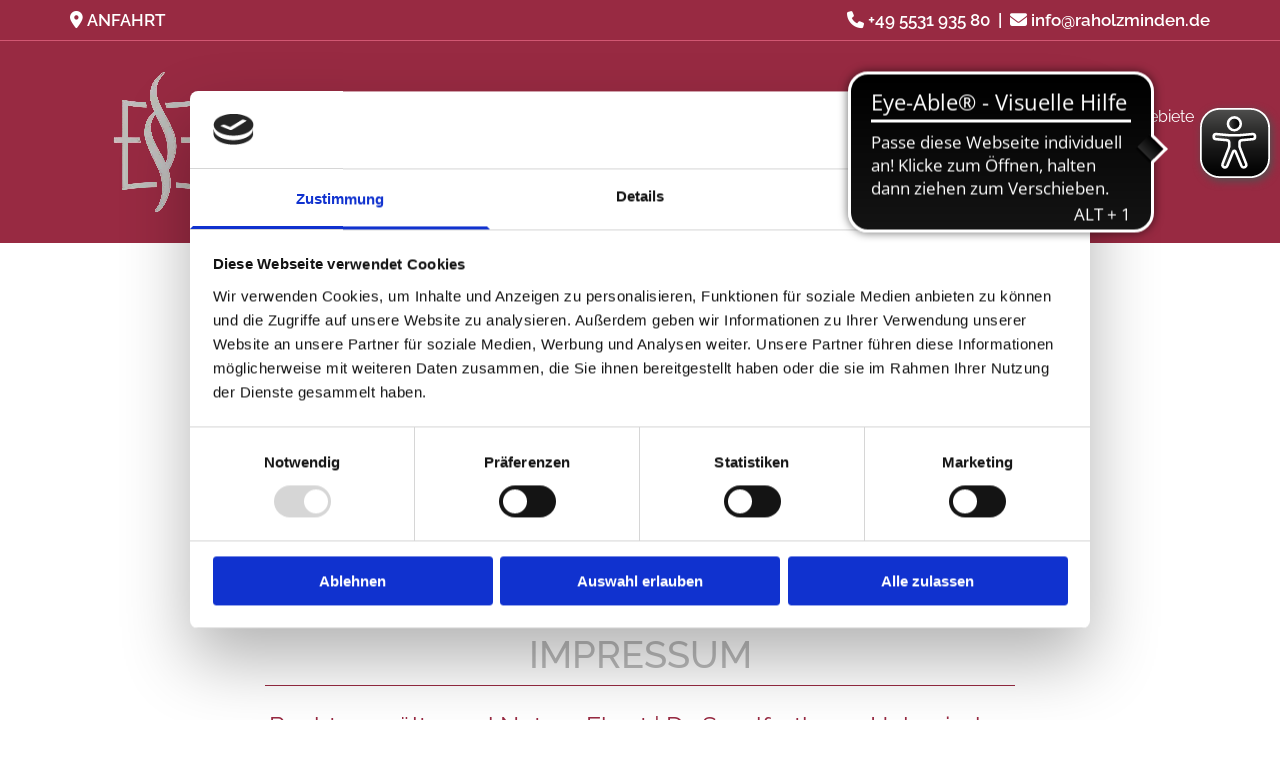

--- FILE ---
content_type: text/html; charset=UTF-8
request_url: https://www.rechtsanwaelte-ebert-sandforth.de/impressum
body_size: 6427
content:
<!DOCTYPE html> <html lang="de" data-currency="EUR" data-lang="de" data-countrycode="de_DE" data-rHash="9ba5a868c102bc1ec13951df4a66f784" dir="auto" data-cookiebot="true"> <head> <meta charset="UTF-8"/> <script>window.addEventListener("CookiebotOnDialogInit",function(){if (Cookiebot.getDomainUrlParam("autoAcceptCookies") === "true")Cookiebot.setOutOfRegion();});</script><script async fetchpriority="high" id="Cookiebot" src="https://consent.cookiebot.com/uc.js" data-cbid="9a071f81-a10d-4539-9fdc-c4e69685f979" data-blockingmode="auto" data-culture="de" type="text/javascript"></script><title>Impressum | Jens Ebert Dr. Christoph Sandforth</title><meta name="keywords" content="Jens Ebert Dr. Christoph Sandforth, Holzminden"><meta name="description" content="Impressum von Jens Ebert Dr. Christoph Sandforth aus Holzminden"><meta property="og:type" content="website"><meta property="og:title" content="Impressum | Jens Ebert Dr. Christoph Sandforth"><meta property="og:url" content="https://www.rechtsanwaelte-ebert-sandforth.de/impressum"><meta property="og:description" content="Impressum von Jens Ebert Dr. Christoph Sandforth aus Holzminden"><meta property="og:image" content="https://www.rechtsanwaelte-ebert-sandforth.de"><link rel='canonical' href='https://www.rechtsanwaelte-ebert-sandforth.de/impressum'/><meta name="viewport" content="width=device-width, initial-scale=1"><link rel='shortcut icon' type='image/x-icon' href='/uploads/CykKRCmE/favicon.ico'/><link rel="preload" href="https://css-fonts.eu.extra-cdn.com/css?family=Roboto:300,500&display=swap" as="style"><link href="https://css-fonts.eu.extra-cdn.com/css?family=Roboto:300,500&display=swap" rel="stylesheet"><link rel="stylesheet" href="https://site-assets.cdnmns.com/108ab34d214b6bd35fa24bb0b75a9731/css/cookiebotVideoPlaceholder.css?1766141386451"><link rel="stylesheet" href="https://site-assets.cdnmns.com/108ab34d214b6bd35fa24bb0b75a9731/css/cookiebotOverrideSwiftTop.css?1766141386451"><link rel="stylesheet" href="https://site-assets.cdnmns.com/108ab34d214b6bd35fa24bb0b75a9731/css/grids.css?1766141386451"><link rel="stylesheet" href="https://site-assets.cdnmns.com/108ab34d214b6bd35fa24bb0b75a9731/css/hcaptcha.css?1766141386451"><link rel="stylesheet" href="/assets/user-style.css?1756372526"><link rel="stylesheet" id="style_site" href="/assets/sitestyle.css?1756372526"><link rel="stylesheet" href="https://site-assets.cdnmns.com/108ab34d214b6bd35fa24bb0b75a9731/css/external-libs.css?1766141386451"><!--[if lt IE 9]><script src="https://site-assets.cdnmns.com/108ab34d214b6bd35fa24bb0b75a9731/js/html5shiv.js"></script><script src="https://site-assets.cdnmns.com/108ab34d214b6bd35fa24bb0b75a9731/js/respond.js"></script><![endif]--><script>if ('serviceWorker' in navigator){navigator.serviceWorker.getRegistrations().then(function(registrations) { for(registration in registrations) { registration.unregister(); }}); }</script><link rel="preconnect" href="https://site-assets.cdnmns.com/" crossorigin><link rel="preconnect" href="https://fonts.prod.extra-cdn.com/" crossorigin><style id='globalCSS'>/* PFEILNAVIGATION IM SLIDER */ .arrowDown i { border: solid white; border-width: 0 2px 2px 0; /* DICKE DES PFEILS */ display: inline-block; padding: 15px; /* GRÖSSE DES PFEILS */ } .down { transform: rotate(45deg); -webkit-transform: rotate(45deg); } /* TYPO */ .spottext { text-shadow: 0 0 10px #000; } .smallspottext { text-shadow: 0 0 8px #000; } .button3{ text-shadow: 0 0 8px #000; } .button3:hover{ text-shadow:0 0 0; } /* GALLERY */ .gallery .arrow { border: 2px solid #333; border-radius: 100%; }</style><script async src="https://cdn.eye-able.com/configs/www.rechtsanwaelte-ebert-sandforth.de.js"></script> <script async src="https://cdn.eye-able.com/public/js/eyeAble.js"></script> <script> var gaProperty = 'UA-60605684-32'; var disableStr = 'ga-disable-' + gaProperty; if (document.cookie.indexOf(disableStr + '=true')> -1) { window[disableStr] = true; } function gaOptout() { document.cookie = disableStr + '=true; expires=Thu, 31 Dec 2099 23:59:59 UTC; path=/'; window[disableStr] = true; } </script> <script src="https://wwa.wipe.de/wwa.js"></script> <script> var wa$ = _WWA_.getAnalyzer("heisehomepages"); wa$.setPageItem({ cid: "1708860", oid: "2404768-1", na: "Jens Ebert Dr. Christoph Sandforth", oat: "Homepage", dn: "Heise Homepage" }); wa$.logPageView(); </script> <script>window.ASSETSURL='https://site-assets.cdnmns.com/108ab34d214b6bd35fa24bb0b75a9731';</script></head> <body id="p4307" data-dateformat='d/m/Y' data-enableFocusIndication data-req="lazyload,quicklink"> <div class="skipNavigation"> <a class="skipNavigationLink" aria-label="Zum Inhalt springen" title="Zum Inhalt springen" href="javascript:void(0)">Zum Inhalt springen</a> </div> <div id="r5001" class="row designRow"> <div class="container container-fluid"><div class="col col-sm-12"> <header><div id="r3983" class="row "> <div class="container container-fixed"><div class="col col-md-6 col-lg-6 col-sm-4"><div id="m4881" class="module text"><p class="custom1"><span class="iconfont "></span>&nbsp;<a href="https://www.google.com/maps/place/Moltkestra%C3%9Fe+1A,+37603+Holzminden/data=!4m2!3m1!1s0x47bae8b9fcb23aa3:0x9f96400a11684b9e?sa=X&amp;ved=2ahUKEwjmqpHv19_xAhUCgP0HHb-9AYkQ8gF6BAgOEAE" target="_blank" rel="noopener" data-track-event="click" data-track-action="link_clicked">ANFAHRT</a></p></div> </div> <div class="col col-md-6 col-lg-6 col-sm-8"><div id="m4527" class="module text"><p class="custom1" style="text-align: right;"><span class="iconfont"></span>&nbsp;<a data-global="phone"  href="tel:+49553193580" data-track-event="click" data-track-action="phone_link">+49 5531 935 80</a>&nbsp; |&nbsp;&nbsp;<span class="iconfont"></span> <a href="mailto:info@raholzminden.de" data-track-event="click" data-track-action="email_link">info@raholzminden.de</a></p></div> </div> </div> </div> <div id="r5000" class="row "> <div class="container container-fluid"><div id="c5000" class="col col-lg-2 col-md-2 col-sm-4"><a href="/"  title="" aria-label="" class="imageModuleWrap" id="w_m4691" data-track-event="click" data-track-action="internal_link_clicked"> <img src="[data-uri]" alt="Logo - Jens Ebert Dr. Christoph Sandforth aus Holzminden" data-author="" width="95" height="142" fetchpriority="high"/> <noscript data-lazyload-src="/uploads/CykKRCmE/95x0_95x0/branding-small.png" data-lazyload-id="m4691" data-lazyload-class="module image" data-lazyload-alt="Logo - Jens Ebert Dr. Christoph Sandforth aus Holzminden" data-req="" data-settings="enablehover=false,showelement=none,hovertransition=slowFadeIn"> <img id="m4691" class="module image" src="/uploads/CykKRCmE/95x0_95x0/branding-small.png" alt="Logo - Jens Ebert Dr. Christoph Sandforth aus Holzminden" width="95" height="142" data-author="" fetchpriority="high"/> </noscript> </a> </div> <div class="col col-lg-10 col-md-10 col-sm-8 flexCol"><div id="m2519" class="module autospacer"></div> <div class="flexWrap"> <nav id="m5000" class="module nav" data-settings="vertical=false,direction=right,push=true,activeParent=false,verticalNav-lg=false,verticalNav-sm=false" aria-label="Navigation" tabindex="-1"> <ul class="navContainer"><li class=""> <a href="/" data-track-event="click" data-track-action="internal_link_clicked">Start</a> </li><li class=""> <a href="/kanzlei" data-track-event="click" data-track-action="internal_link_clicked">Kanzlei</a> </li><li class=""> <a href="/notarieller-bereich" data-track-event="click" data-track-action="internal_link_clicked">Notarieller Bereich</a> </li><li class=""> <a href="/mitgliedschaften" data-track-event="click" data-track-action="internal_link_clicked">Mitgliedschaften</a> </li><li class=""> <a href="/gebuehren--honorare" data-track-event="click" data-track-action="internal_link_clicked">Gebühren / Honorare</a> </li><li class=""> <a href="/rechtsanwaelte" data-track-event="click" data-track-action="internal_link_clicked">Rechtsanwälte</a> </li><li class=""> <a href="/rechtsgebiete" data-track-event="click" data-track-action="internal_link_clicked">Rechtsgebiete</a> </li><li class=""> <a href="/formulare--links" data-track-event="click" data-track-action="internal_link_clicked">Formulare / Links</a> </li><li class=""> <a href="/kontakt" data-track-event="click" data-track-action="internal_link_clicked">Kontakt</a> </li><li class=" hidden-lg hidden-md hidden-sm active"> <a href="/impressum" data-track-event="click" data-track-action="internal_link_clicked">Impressum</a> </li><li class=" hidden-lg hidden-md hidden-sm"> <a href="/datenschutz" data-track-event="click" data-track-action="internal_link_clicked">Datenschutz</a> </li></ul> </nav></div> <div id="m1349" class="module autospacer"></div> </div> </div> </div> </header><div id="r5002" role="main" class="row designRow"> <div class="container container-fluid"><div class="col col-sm-12"><div id="r1600" class="row "> <a id="willkommen" class="rowanchor"></a> <div class="container container-fixed"><div class="col col-sm-2"></div> <div class="col col-md-8 col-lg-8 col-sm-12"> <div class="imageModuleWrap" id="w_m1344"> <img src="[data-uri]" alt="Logo - Jens Ebert Dr. Christoph Sandforth aus Holzminden" data-author="" width="945" height="709" fetchpriority="high"/> <noscript data-lazyload-src="/uploads/EkKwy9Nq/768x0_480x0/LogoNEU.jpg" data-lazyload-id="m1344" data-lazyload-class="module image" data-lazyload-alt="Logo - Jens Ebert Dr. Christoph Sandforth aus Holzminden" data-req="" data-settings="enablehover=false,showelement=,hovertransition="> <img id="m1344" class="module image" src="/uploads/EkKwy9Nq/768x0_480x0/LogoNEU.jpg" alt="Logo - Jens Ebert Dr. Christoph Sandforth aus Holzminden" width="945" height="709" data-author="" fetchpriority="high"/> </noscript> </div><div id="m3900" class="module text"><h1 class="headline" style="text-align: center;">Impressum</h1></div> <div id="m3009" class="module text"><h2 class="subtitle" style="text-align: center;">Rechtsanwälte und Notare Ebert | Dr. Sandforth aus Holzminden</h2></div> </div> <div class="col col-sm-2"></div> </div> </div> <div id="r3536" class="row "> <div class="container container-fixed "><div class="col col-lg-4 col-sm-12 col-md-4"><div id="m3259" class="module text"><p class="bodytext hyphenate"><strong>Jens Ebert Dr. Christoph Sandforth</strong></p><p class="bodytext">Moltkestr. 1 A</p><p class="bodytext">37603 Holzminden</p></div> <div id="m3065" class="module text"><p class="bodytext hyphenate"><span class="iconfont "></span>&nbsp;<a href="tel:+49553193580" data-track-event="click" data-track-action="phone_link"><span data-global="phone"  class="monoglobalWrap">+49 5531 935 80</span></a></p><p class="bodytext hyphenate"><span class="iconfont ">&nbsp;</span><span style="color: #982a42;">+49 5531 9358 10</span></p><p class="bodytext hyphenate"><span class="iconfont "></span>&nbsp;<a href="mailto:info@rechtsanwaelte-ebert-sandforth.de" data-track-event="click" data-track-action="email_link"><span class="monoglobalWrap">info@raholzminden.de</span></a></p></div> </div> <div class="col col-lg-4 col-sm-12 col-md-4"><div id="m3357" class="module text"><p class="bodytext hyphenate"><span style="font-weight: bold;">Recht­li­cher Hin­weis:</span> Die EU hat ein On­line-Ver­fah­ren zur Bei­le­gung von Strei­tig­kei­ten zwi­schen Un­ter­neh­mern und Ver­brau­chern ge­schaf­fen. In­for­ma­tio­nen dazu fin­den Sie unter <a href="https://ec.europa.eu/consumers/odr" target="_blank" rel="noopener" data-track-event="click" data-track-action="link_clicked">https://ec.europa.eu/consumers/odr</a></p><p class="bodytext"><br></p><p class="bodytext">Wir be­tei­ligen uns nicht an einem Streit­bei­le­gungs­ver­fah­ren vor einer Ver­brau­cher­schlich­tungs­stel­le.</p></div> </div> <div class="col col-lg-4 col-sm-12 col-md-4"><div id="m3720" class="module text"><p class="bodytext">Inhaber: Herr Jens Ebert, Dr. Christoph Sandforth</p><p class="bodytext"><br>Rechtsform: Sonstiges</p><p class="bodytext">&nbsp;</p><p class="bodytext">Gesetzliche Berufsbezeichnung:<br>Rechtsanwalt, Notar, Fachanwalt<br>(verliehen in der Bundesrepublik Deutschland)</p></div> </div> </div> </div> <div id="r3205" class="row "> <div class="container container-fixed "><div class="col col-md-6 col-lg-6 col-sm-12"><div id="m3807" class="module text"><p class="bodytext">Bezeichnung der berufsrechtlichen Regelungen für Rechtsanwälte:</p><p class="bodytext">&nbsp;</p><ul><li class="bodytext">Bundesrechtsanwaltsordnung (BRAO)</li><li class="bodytext">Berufsordnung für Rechtsanwälte (BORA)</li><li class="bodytext">Fachanwaltsordnung (FAO)</li><li class="bodytext">Rechtsanwaltsvergütungsgesetz (RVG)</li><li class="bodytext">Berufsregelungen der Rechtsanwälte der Europäischen Union</li></ul><p class="bodytext"><br>Die Regelungen können bei der Bundesrechtsanwaltskammer unter&nbsp;www.brak.de&nbsp;eingesehen werden.</p><p class="bodytext">&nbsp;</p><p class="bodytext">Berufshaftpflichtversicherung<br>HDI Versicherung AG, 30650 Hannover</p></div> </div> <div class="col col-md-6 col-lg-6 col-sm-12"><div id="m4410" class="module text"><p class="bodytext">Bezeichnung der berufsrechtlichen Regelungen für Notare:</p><ul><li class="bodytext">Bundesnotarordnung (BnotO)</li><li class="bodytext">Beurkundungsgesetz (BeUrkG)</li><li class="bodytext">Richtlinien der Notarkammer Celle</li><li class="bodytext">Dienstordnung für Notare (DONot)</li><li class="bodytext">Gerichts- und Notarkostengesetz (GNotKG)</li><li class="bodytext">Europäischer Kodex des notariellen Standesrechts</li><li class="bodytext">Verordnung über die Führung notarieller Akten und Verzeichnisse (NotAktVV)</li></ul><p class="bodytext"><br>Die berufsrechtlichen Regelungen sind abrufbar im Informationsportal der Notarkammer unter <br><a href="https://www.notar.de/der-notar/berufsrecht" target="_blank" rel="noopener" data-track-event="click" data-track-action="link_clicked">www.notar.de/der-notar/berufsrecht</a></p></div> </div> </div> </div> <div id="r3033" class="row "> <div class="container container-fixed "><div class="col col-sm-12 col-lg-6 col-md-6"><div id="m1598" class="module text"><p class="bodytext">Zuständige Aufsichtsbehörde für Rechtsanwälte / Kammer:<br>Rechtsanwaltskammer Celle<br>Bahnhofstraße 5, 29221 Celle<br>Telefon: <a href="tel:+49514192820" data-track-event="click" data-track-action="phone_link">05141 / 92820</a><br>Internet:&nbsp;www.rakcelle.de</p><p class="bodytext"><br>Zuständige Aufsichtsbehörde für Notare / Notarkammer:<br>Notarkammer Celle<br>Riemannstr. 15, 29225 Celle<br>Telefon: <a href="tel:+49514194940" data-track-event="click" data-track-action="phone_link">05141 / 94940</a><br>Internet:&nbsp;www.celle-notarkammer.de</p><p class="bodytext"><br>Präsident/in des Landgerichts Hildesheim<br>Kaiserstraße 60<br>31134 Hildesheim</p></div> </div> <div class="col col-sm-12 col-lg-6 col-md-6"><div id="m2663" class="module text"><p class="bodytext" style="font-weight: bold;">Umsetzung</p><p class="bodytext">Ingo Klein</p><p class="bodytext">Heise Homepages | <a href="http://www.heise-homepages.de/" target="_blank" rel="nofollow noopener" data-track-event="click" data-track-action="link_clicked">Homepage erstellen lassen</a></p><p class="bodytext">Heise RegioConcept | <a href="http://www.heise-regioconcept.de/" target="_blank" rel="nofollow noopener" data-track-event="click" data-track-action="link_clicked">Online Marketing Agentur</a></p></div> </div> </div> </div> </div> </div> </div> <footer><div id="r1074" class="row "> <div class="container container-fixed"><div id="c3869" class="col col-sm-12 col-lg-4 col-md-4"> <div class="imageModuleWrap" id="w_m2855"> <img src="[data-uri]" alt="Logo - Jens Ebert Dr. Christoph Sandforth aus Holzminden" data-author="" width="945" height="709" fetchpriority="high"/> <noscript data-lazyload-src="/uploads/EkKwy9Nq/768x0_480x0/LogoNEU.jpg" data-lazyload-id="m2855" data-lazyload-class="module image" data-lazyload-alt="Logo - Jens Ebert Dr. Christoph Sandforth aus Holzminden" data-req="" data-settings="enablehover=false,showelement=,hovertransition="> <img id="m2855" class="module image" src="/uploads/EkKwy9Nq/768x0_480x0/LogoNEU.jpg" alt="Logo - Jens Ebert Dr. Christoph Sandforth aus Holzminden" width="945" height="709" data-author="" fetchpriority="high"/> </noscript> </div></div> <div id="c3299" class="col col-sm-12 col-lg-4 col-md-4"><div id="m1028" class="module text"><p class="footertext" style="text-align: left;">Moltkestr. 1 A</p><p class="footertext" style="text-align: left;">37603 Holzminden</p></div> <div id="m2647" class="module text"><p class="footertext"><span class="iconfont "></span>&nbsp;<a href="tel:+49553193580" data-track-event="click" data-track-action="phone_link"><span data-global="phone"  class="monoglobalWrap">+49 5531 935 80</span></a></p><p class="footertext"><span class="iconfont "></span>&nbsp;+49 5531 9358 10</p><p class="footertext"><span style="font-weight: bold;"><span class="iconfont "></span>&nbsp;</span><a href="mailto:info@rechtsanwaelte-ebert-sandforth.de" data-track-event="click" data-track-action="email_link"><span class="monoglobalWrap">info@raholzminden.de</span></a></p></div> <div id="m2361" class="module text"><p class="footertext">Wenn Sie gern mehr über uns und unsere Arbeit erfahren möchten oder spezielle Fragen haben, rufen Sie uns an unter&nbsp;05531 / 93 58-0&nbsp;oder nutzen Sie das&nbsp;Kontaktformular.</p></div> </div> <div id="c1707" class="col col-sm-12 col-lg-4 col-md-4"><div id="m3033" class="module text"><p class="bodytext"><span style="font-weight: bold; color: #982a42;">ÖFFNUNGSZEITEN</span></p><p class="bodytext">&nbsp;</p><p class="bodytext">Mo, Di, Mi, Do<br>&nbsp;09.00 - 13.00 Uhr | 14.00 - 17.00 Uhr</p><p class="bodytext"><br>&nbsp;Fr<br>&nbsp;09.00 - 13.00 Uhr</p><p class="bodytext"><br>und nach telefonischer Vereinbarung</p></div> </div> </div> </div> <div id="r4727" class="row "> <div class="container container-fixed"><div class="col col-sm-12"><div id="m3210" class="module text"><p class="custom4" style="text-align: center;"><a href="/" data-track-event="click" data-track-action="internal_link_clicked">Startseite</a> |&nbsp;<a href="/kontakt" data-track-event="click" data-track-action="internal_link_clicked">Kontaktdaten |&nbsp;</a><a href="/impressum" data-track-event="click" data-track-action="internal_link_clicked">Impressum |&nbsp;</a><a href="/datenschutz" data-track-event="click" data-track-action="internal_link_clicked">Datenschutz</a></p></div> </div> </div> </div> </footer> </div> </div> </div> <a href='#' data-req="scrollTop" class='scrollIcon hidden top_right' aria-label="Zum Anfang der Seite gehen" data-track-event="click" data-track-action="internal_link_clicked"> <span></span> </a><script async data-cookieconsent="ignore" nomodule src="https://site-assets.cdnmns.com/108ab34d214b6bd35fa24bb0b75a9731/js/loader-polyfills.js?1766141386451"></script><script async data-cookieconsent="ignore" src="https://site-assets.cdnmns.com/108ab34d214b6bd35fa24bb0b75a9731/js/loader.js?1766141386451"></script><script type='application/ld+json'>{"@context":"http://schema.org","@type":"LocalBusiness","@id":"https://www.rechtsanwaelte-ebert-sandforth.de/#global_business","name":"Jens Ebert Dr. Christoph Sandforth","address":{"@type":"PostalAddress","streetAddress":"Moltkestr. 1 A","addressLocality":"Holzminden","addressRegion":"Niedersachsen","postalCode":"37603","addressCountry":"Deutschland"},"email":"info@raholzminden.de","faxNumber":"+49 5531 9358 10","telephone":"+49 5531 935 80","url":"https://www.rechtsanwaelte-ebert-sandforth.de","logo":"https://www.rechtsanwaelte-ebert-sandforth.de/uploads/yBHSrHiU/logo3_temp.png"}</script><!-- Cookiebot: Google consent mode v2 defaults --> <script type='text/javascript' data-cookieconsent='ignore'> window.dataLayer = window.dataLayer || []; function gtag(){dataLayer.push(arguments);} gtag('consent', 'default', { 'ad_storage': 'denied', 'analytics_storage': 'denied', 'ad_user_data': 'denied', 'ad_personalization': 'denied', 'functionality_storage': 'denied', 'personalization_storage': 'denied', 'security_storage': 'granted', 'wait_for_update': 500, }); gtag("set", "ads_data_redaction", true); gtag("set", "url_passthrough", false); </script><!-- Mono global site tag (gtag.js) - Google Analytics --> <script async type='text/plain' data-cookieconsent='statistics' src='https://www.googletagmanager.com/gtag/js?id=G-YBS2E6DNFK'></script> <script type='text/plain' data-cookieconsent='statistics'> window.dataLayer = window.dataLayer || []; function gtag(){dataLayer.push(arguments);} gtag('js', new Date()); gtag('config', 'G-YBS2E6DNFK', { 'anonymize_ip': true, 'send_page_view': false, 'custom_map': {'dimension1': 'monoSiteId', 'dimension2': 'monoRendering'} }); gtag('event', 'monoAction', { 'monoSiteId': '1295651', 'monoRendering': 'website'}); gtag('event', 'page_view', { 'monoSiteId': '1295651', 'monoRendering': 'website'}); var _mtr = _mtr || []; _mtr.push(['addTracker', function (action) { gtag('event', action, { 'send_to': 'G-YBS2E6DNFK', 'event_label': 'monoAction', 'monoSiteId': '1295651', 'monoRendering': 'website' }); }]); _mtr.push(['addRawTracker', function() { gtag.apply(gtag,arguments); }]); </script> </body> </html>

--- FILE ---
content_type: text/css
request_url: https://www.rechtsanwaelte-ebert-sandforth.de/assets/sitestyle.css?1766141386451
body_size: 4240
content:
.headline { font-family:Raleway; font-weight:500; color:#bdbdbd; font-size:38px; line-height:1.6em; text-transform:uppercase;} .headline a:hover { text-decoration:underline;} nav { text-align:right;} nav > ul li > a { font-weight:300; color:rgb(51, 51, 51); font-size:12px; transition:all 0.25s ease-in 0s;} nav:before { color:rgb(69, 69, 69); font-size:30px;} nav > ul > li > ul a { font-size:14px;} nav > ul li a:hover { background-color:rgb(51, 51, 51);} nav > ul li a { text-transform:uppercase; background-color:rgb(237, 237, 237); margin-left:2px; margin-right:2px; padding-left:15px; padding-top:10px; padding-bottom:10px; padding-right:15px;} nav > ul > li > ul li a { background-color:rgb(255, 255, 255); padding-top:20px; padding-bottom:20px; padding-right:20px;} nav > ul > li > ul li a:hover { background-color:rgb(234, 234, 234);} nav > ul > li > ul li.active > a { background-color:rgb(234, 234, 234);} nav > ul li.active > a { color:rgb(237, 237, 237); background-color:rgb(51, 51, 51);} nav > ul li > a:hover { color:rgb(237, 237, 237);} .subtitle { font-family:Raleway; color:#982a42; font-size:25px; line-height:1.6em;} .preamble { font-style:italic; font-family:Raleway; font-weight:600; color:#982a42; font-size:22px; line-height:1.5em; margin-bottom:5px;} .bodytext { font-family:Raleway; color:rgb(51, 51, 51); font-size:18px; line-height:1.6em; margin-bottom:5px;} .bodytext a:hover { color:#982a42; text-decoration:underline;} .smalltext { line-height:1.40em; letter-spacing:0em; font-size:12px; margin-bottom:5px;} body { color:rgb(96, 96, 96); font-size:16px; font-family:Open Sans; line-height:1.40em; font-weight:400;} body a { text-decoration:none; color:#982a42;} body a:hover { color:#bdbdbd;} .button { border-radius:3px; font-family:Raleway; line-height:1.2em; text-transform:uppercase; border-left-width:1px; border-top-width:1px; border-bottom-width:1px; border-right-width:1px; border-top-left-radius:0px; border-top-right-radius:0px; border-bottom-left-radius:0px; border-bottom-right-radius:0px; border-color:#982a42; margin-bottom:40px; padding-left:25px; padding-top:15px; padding-bottom:15px; padding-right:25px;} .button:hover { font-weight:700; color:#982a42;} .button .buttonIcon.fa { margin-right:10px;} .form { margin-bottom:40px; padding-top:0px; padding-right:0px; padding-bottom:0px; padding-left:0px;} .form label { padding-bottom:0px; margin-bottom:10px; line-height:1.2em;} .form input[type=text],.form textarea,.form select { border-radius:3px; border-color:rgb(204, 204, 204); color:rgb(69, 69, 69); font-size:14px; padding-top:10px; padding-right:10px; padding-bottom:10px; padding-left:10px; margin-top:0px; margin-right:0px; margin-bottom:20px; margin-left:0px; border-top-width:1px; border-left-width:1px; border-bottom-width:1px; border-right-width:1px; border-top-left-radius:0px; border-top-right-radius:0px; border-bottom-right-radius:0px; border-bottom-left-radius:0px;} .form input[type=submit] { margin-top:20px; margin-bottom:0px;} .form .optins span>a.optinLink:hover { color:rgb(87, 87, 87);} .form .optins label>a.optinLink { color:rgb(87, 87, 87);} .form .optins label>a.optinLink:hover { text-decoration:underline;} .form input[type=checkbox]+span,.form input[type=radio]+span,.form .form_option input[type=checkbox]+label:not([class*="optin"]) { font-size:11px; line-height:1.6em; margin-left:10px; margin-bottom:20px; margin-right:20px;} .text { margin-bottom:40px; padding-top:0px; padding-right:0px; padding-bottom:0px; padding-left:0px;} .image { margin-bottom:40px;} .map { margin-bottom:40px;} .gallery { margin-bottom:40px;} .row { padding-top:100px; padding-right:30px; padding-bottom:60px; padding-left:30px;} .col { margin-bottom:0px; padding-left:15px; padding-right:15px; margin-top:0px; padding-bottom:0px;} .custom1 { font-family:Raleway; font-weight:600; color:rgb(255, 255, 255); font-size:17px; line-height:1.2em;} .custom1 a { color:rgb(255, 255, 255);} .custom1 a:hover { color:rgb(255, 255, 255);} .custom2 { font-family:Libre Baskerville; font-style:italic; font-size:16px; line-height:1.75em;} .custom4 { font-family:Raleway; font-weight:300; color:rgb(255, 255, 255); font-size:15px; line-height:1.2em; text-align:center;} .custom4 a { color:rgb(255, 255, 255);} .custom4 a:hover { color:rgb(255, 255, 255);} .custom5 { font-size:22px; line-height:1.5em;} .custom3 { font-family:Libre Baskerville; font-style:italic; font-size:28px; line-height:1.5em;} .smallsubtitle { font-size:20px; line-height:1.60em; margin-bottom:5px; font-style:normal; color:#982a42; font-weight:400;} .spottext { font-family:Raleway; font-weight:200; color:rgb(255, 255, 255); font-size:41px; letter-spacing:0.1em; line-height:1.2em; text-transform:uppercase; text-align:center;} .footertext { font-family:Raleway; color:rgb(87, 87, 87); line-height:1.6em; margin-bottom:5px;} .footertext a { color:rgb(87, 87, 87);} .footertext a:hover { color:rgb(87, 87, 87); text-decoration:underline;} .companyname { font-size:22px; text-align:left; line-height:1.2em;} .companyname a { color:rgb(96, 96, 96);} .smallspottext { font-family:Raleway; font-weight:300; color:rgb(255, 255, 255); font-size:32px; line-height:1.5em; text-align:center; margin-bottom:5px;} .locale { text-align:right;} .locale ul li a { transition:all 0.25s ease-in 0s; color:rgb(255, 255, 255);} .locale ul li { background-color:rgb(69, 69, 69); padding-top:5px; padding-right:15px; padding-bottom:5px; padding-left:15px;} .button2 { border-radius:3px; background-color:#982a42; color:rgb(255, 255, 255); font-family:Raleway; line-height:1.2em; text-transform:uppercase; border-left-width:1px; border-top-width:1px; border-bottom-width:1px; border-right-width:1px; border-top-left-radius:0px; border-top-right-radius:0px; border-bottom-left-radius:0px; border-bottom-right-radius:0px; border-color:#982a42; margin-bottom:40px; margin-right:auto; padding-left:25px; padding-top:15px; padding-bottom:15px; padding-right:25px;} .button2:hover { color:#982a42;} .button2 .buttonIcon.fa { margin-right:9px;} .divider { display:table; margin-left:auto; margin-right:auto; border-top-width:1px; width:100%; margin-bottom:20px;} .socialmedia { text-align:right; font-size:19px;} .socialmedia li { margin-left:10px; margin-bottom:10px;} .socialmedia li a { width:30px; height:30px; color:rgb(237, 237, 237);} .socialmedia li a:hover { color:rgb(255, 255, 255);} .paymenticons li { margin-left:5px; margin-bottom:5px; padding-bottom:40px;} .linklist { margin-bottom:0px; margin-top:0px; padding-left:0px;} .linklist a { margin-bottom:1px; background-color:rgb(242, 242, 242); padding-top:10px; padding-right:10px; padding-bottom:10px; padding-left:10px;} .breadcrumb li a { margin-bottom:10px; margin-left:10px; margin-right:10px;} .lightsubtitle { color:rgb(237, 237, 237); font-size:28px; text-transform:none; font-weight:800; letter-spacing:0em; line-height:1.60em; text-decoration:none;} .button3 { background-color:#982a42; color:rgb(237, 237, 237); border-color:rgb(237, 237, 237); margin-left:auto; margin-right:auto;} .button3:hover { color:rgb(51, 51, 51);} .lightheadline { font-size:38px; color:rgb(237, 237, 237); line-height:1.60em; font-weight:800;} .lightsmallsubtitle { font-size:24px; line-height:1.60em; color:rgb(237, 237, 237);} .lightpreamble { font-size:20px; line-height:1.60em; font-style:italic; color:rgb(237, 237, 237);} .lightbodytext { color:rgb(237, 237, 237); line-height:1.60em;} .lightbodytext a { color:rgb(237, 237, 237);} .lightbodytext a:hover { color:rgb(237, 237, 237); text-decoration:underline;} .lightsmalltext { font-size:12px; color:rgb(237, 237, 237); line-height:1.40em;} .arrow { height:40px; font-size:24px; width:40px; color:#982a42;} .arrow:hover { background-color:#982a42;} .iconlist li { margin-left:9px; margin-right:9px; background-color:#982a42; width:42px; height:42px;} .iconlist li:hover { background-color:rgb(51, 51, 51);} .iconlist .iconItem { color:#bdbdbd; font-size:22px;} .list .listIcon { margin-top:0px; margin-bottom:0px; color:rgb(255, 255, 255); margin-right:9px; background-color:#982a42; width:25px; height:25px;} .list .listItem { background-color:rgba(255, 255, 255, 0.86); margin-bottom:8px; padding-left:10px; padding-top:10px; padding-bottom:10px; padding-right:10px;} .scrollIcon span:before { color:rgb(255, 255, 255);} .scrollIcon { background-color:#982a42;} body[data-enableFocusIndication] a:focus, body[data-enableFocusIndication] *:focus:not(nav), body[data-enableFocusIndication] a[href]:focus > img, body[data-enableFocusIndication] [tabindex]:focus:not(nav), body[data-enableFocusIndication] .nav:focus:before { outline-width:2px; outline-color:#ff0000; outline-style:solid;} @media only screen and (max-width:1199px) {nav {} nav > ul li > a:hover {} nav > ul li.active > a {} nav > ul > li > ul a {} nav > ul > li > ul li.active > a {} nav:before { color:rgb(69, 69, 69); font-size:30px;} .row { padding-top:70px; padding-bottom:0px;} .custom1 { line-height:1.2em;} .custom1 a {} .custom1 a:hover {} .custom3 {} .custom3 a {} .custom3 a:hover {} body {} body a {} body a:hover {} .text {} .headline { font-size:32px;} .subtitle { font-size:19px;} .preamble { line-height:1.6em;} .bodytext {} .bodytext a {} .bodytext a:hover {} .smallsubtitle { font-size:21px;} .smalltext { font-size:12px;} .smalltext a {} .smalltext a:hover {} .spottext { font-size:28px;} .smallspottext { font-size:24px;} .companyname { font-size:18px;} .companyname a {} .companyname a:hover {} .custom5 { font-size:15px;} .lightsubtitle { font-size:24px;} .lightheadline { font-size:32px;} .lightsmallsubtitle { font-size:20px;} .lightpreamble { font-size:18px;} }@media only screen and (max-width:767px) {nav > ul li > a { font-size:16px; color:rgb(237, 237, 237);} nav > ul > li > ul a { font-size:15px;} nav:before { font-size:21px; color:rgb(51, 51, 51);} nav > ul li a:hover { background-color:rgba(0, 0, 0, 0);} nav > ul > li > ul li a { background-color:rgba(255, 255, 255, 0); padding-top:10px; padding-right:10px; padding-bottom:10px; padding-left:10px;} nav.opened-menu > ul { background-color:rgb(51, 51, 51); padding-top:60px;} nav > ul li > a:hover { color:rgb(237, 237, 237);} nav > ul li.active > a { color:rgb(237, 237, 237); font-weight:800;} .nav { padding-top:20px;} nav > ul li a { background-color:rgba(0, 0, 0, 0);} .headline { font-size:26px; text-align:center;} .subtitle { font-size:18px;} .preamble { font-size:21px;} .smalltext {} .smalltext a {} .smalltext a:hover {} .text { margin-bottom:20px; padding-right:0px; padding-left:0px;} .row { padding-top:60px; padding-left:0px; padding-right:0px; padding-bottom:40px;} .form { margin-bottom:20px;} .form .smalltext { font-size:14px;} .form input[type=checkbox]+span,.form input[type=radio]+span,.form .form_option input[type=checkbox]+label:not([class*="optin"]) { margin-bottom:10px; margin-right:10px;} .gallery { margin-bottom:20px;} .map { margin-bottom:20px;} .image { margin-bottom:20px;} .button { margin-bottom:20px; font-size:14px; padding-top:13px; padding-right:20px; padding-bottom:13px; padding-left:20px;} .custom1 { font-size:13px; text-align:center;} .custom2 {} .custom2 a {} .custom2 a:hover {} .custom3 { font-size:22px;} .custom4 { font-size:14px; font-weight:400;} .custom5 { font-size:18px;} .spottext { font-size:36px; margin-bottom:0px;} body {} body a {} body a:hover {} .locale {} .locale ul li a {} .locale ul li a:hover {} .locale ul li.active a {} .locale ul li {} .locale ul li:hover {} .locale ul li.active {} .smallsubtitle { font-size:18px;} .smallspottext { font-size:16px;} .companyname { font-size:20px;} .companyname a {} .companyname a:hover {} .footertext { font-size:15px;} .button2 { margin-bottom:20px; font-size:14px; padding-top:13px; padding-right:20px; padding-bottom:13px; padding-left:20px;} .socialmedia { text-align:center; font-size:22px;} .socialmedia li a { width:22px; height:22px;} .socialmedia li { margin-left:0px; margin-right:20px; margin-bottom:20px;} .lightheadline { font-size:26px; text-align:center;} .lightsubtitle { font-size:18px;} .lightsmallsubtitle { font-size:18px;} .lightpreamble { font-size:16px;} }#r5001 { padding-left:0px; padding-right:0px; padding-top:0px; padding-bottom:0px;} #r3983 { background-color:#982a42; padding-top:10px; padding-bottom:10px;} #m4881 { margin-bottom:0px;} #m4527 { margin-bottom:0px;} #r5000 { background-color:#982a42; background-repeat:no-repeat; background-position:50% 100%; border-top-width:1px; border-color:#d15772; padding-left:15px; padding-top:30px; padding-bottom:30px; padding-right:15px;} #c5000 { margin-top:0px; margin-bottom:0px;} #m4691 { margin-left:auto; margin-bottom:0px;} #m5000 > ul li a { text-transform:none; background-color:rgba(237, 237, 237, 0); border-top-width:4px; border-bottom-width:4px; margin-left:15px; margin-right:15px; padding-left:0px; padding-right:0px;} #m5000 > ul li > a { font-family:Raleway; font-weight:400; color:rgb(255, 255, 255); font-size:16px;} #m5000 .navIcon.fa { color:rgb(255, 255, 255);} #m5000 li > a:hover .navIcon.fa { color:rgb(255, 255, 255);} #m5000 > ul li.active > a { border-color:#bdbdbd;} #m5000 { text-align:center;} #r5002 { background-color:rgb(255, 255, 255); background-position:50% 0%; background-repeat:repeat-y;} #r5002 > .container {} #r1074 { background-color:rgb(255, 255, 255); border-top-width:1px; border-color:#982a42; padding-top:80px; padding-bottom:80px;} #c3869 { border-right-width:1px; border-color:rgb(237, 237, 237);} #m2855 { margin-bottom:0px;} #c3299 { border-right-width:1px; border-color:rgb(237, 237, 237);} #m1028 { margin-bottom:0px;} #m2647 { margin-bottom:0px; padding-bottom:30px;} #c1707 { border-style:none; border-right-width:1px; border-color:rgb(135, 135, 135);} #r4727 { background-color:#982a42; padding-top:9px; padding-bottom:9px;} #m3210 { margin-bottom:0px;} #p2374 #r5085 .arrow { color:rgb(255, 255, 255); font-size:34px; background-color:#982a42; width:26px; height:56px;} #p2374 #r1490 { background-image:url(/uploads/yPjb9z2o/nastuh-abootalebi-J1rNS2qv8BQ-unsplash_507.jpg); background-size:cover; background-position:50% 50%; padding-top:130px; padding-bottom:0px;} #p2374 #r1490.bgfilter:before { background-color:rgba(51, 51, 51, 0.43);} #p2374 #m8113 { border-top-width:2px; border-bottom-width:2px; border-color:#982a42; margin-bottom:20px;} #p2374 #m4973 { text-align:center; border-style:solid;} #p2374 #c9875 { margin-left:0px; margin-right:0px;} #p2374 #m4985 { max-width:44%; margin-bottom:0px; margin-right:auto;} #p2374 #r4577 { background-image:url(/uploads/yPjb9z2o/nastuh-abootalebi-J1rNS2qv8BQ-unsplash_507.jpg); background-size:cover; background-position:50% 50%; padding-top:130px; padding-bottom:0px;} #p2374 #r4577.bgfilter:before { background-color:rgba(51, 51, 51, 0.43);} #p2374 #m4854 { border-top-width:2px; border-bottom-width:2px; border-color:#982a42; margin-bottom:20px;} #p2374 #m1317 { text-align:center; border-style:solid;} #p2374 #m1447 { max-width:44%; margin-bottom:0px; margin-right:auto;} #p2374 #r2651 { padding-bottom:0px;} #p2374 #m3732 { max-width:50%; margin-left:auto; margin-bottom:0px; margin-right:auto;} #p2374 #m4725 { border-top-width:1px; border-bottom-width:1px; border-color:#982a42; margin-bottom:20px;} #p2374 #r1772 { padding-top:0px; padding-bottom:100px;} #p2374 #m4592 { margin-left:auto;} #p2374 #r3488 { background-image:url(/uploads/YIq1kpF4/dust_scratches.png); box-shadow:0px 0px 15px 0px rgb(135,135,135);} #p2374 #m3690 { margin-left:auto; margin-right:auto;} #p9034 #r2651 { padding-bottom:0px;} #p9034 #m3732 { max-width:50%; margin-left:auto; margin-bottom:0px; margin-right:auto;} #p9034 #m4725 { border-top-width:1px; border-bottom-width:1px; border-color:#982a42; margin-bottom:20px;} #p9034 #r2756 { padding-top:0px; padding-bottom:0px;} #p9034 #r1772 { padding-top:0px; padding-bottom:100px;} #p9034 #m2906 { margin-left:auto; margin-right:auto;} #p9034 #r3488 { background-image:url(/uploads/YIq1kpF4/dust_scratches.png); box-shadow:0px 0px 15px 0px rgb(135,135,135); padding-bottom:0px;} #p9034 #r1785 { background-image:url(/uploads/YIq1kpF4/dust_scratches.png); box-shadow:none; padding-top:0px; padding-bottom:100px;} #p7901 #r2651 { padding-bottom:0px;} #p7901 #m3732 { max-width:50%; margin-left:auto; margin-bottom:0px; margin-right:auto;} #p7901 #m4725 { border-top-width:1px; border-bottom-width:1px; border-color:#982a42; margin-bottom:20px;} #p7901 #r2756 { padding-top:0px; padding-bottom:0px;} #p7901 #m4122 { box-shadow:0px 0px 15px 0px rgb(135,135,135);} #p7901 #r1772 { padding-top:0px; padding-bottom:100px;} #p7901 #m2906 { margin-left:auto; margin-right:auto;} #p7901 #r3488 { background-image:url(/uploads/YIq1kpF4/dust_scratches.png); box-shadow:0px 0px 15px 0px rgb(135,135,135); padding-bottom:0px;} #p7901 #r1785 { background-image:url(/uploads/YIq1kpF4/dust_scratches.png); box-shadow:none; padding-top:0px; padding-bottom:100px;} #p7901 #m2385 { margin-bottom:20px;} #p7901 #m4021 { margin-bottom:20px;} #p7901 #m4481 { margin-bottom:20px;} #p7901 #m4729 { border-style:solid;} #p7901 #m3715 { margin-bottom:20px;} #p8914 #r2651 { padding-bottom:0px;} #p8914 #m3732 { max-width:50%; margin-left:auto; margin-bottom:0px; margin-right:auto;} #p8914 #m4725 { border-top-width:1px; border-bottom-width:1px; border-color:#982a42; margin-bottom:20px;} #p8914 #r3488 { box-shadow:none; padding-top:0px; padding-bottom:0px;} #p8914 #r1785 { box-shadow:none; padding-top:0px; padding-bottom:100px;} #p8914 #m1564 .listItem { background-color:rgba(189, 189, 189, 0.36);} #p8914 #m4885 .listItem { background-color:rgba(189, 189, 189, 0.36);} #p8914 #r1772 { padding-top:0px; padding-bottom:100px;} #p8914 #m2906 { margin-left:auto; margin-right:auto;} #p8509 #r2651 { padding-bottom:0px;} #p8509 #m3732 { max-width:50%; margin-left:auto; margin-bottom:0px; margin-right:auto;} #p8509 #m4725 { border-top-width:1px; border-bottom-width:1px; border-color:#982a42; margin-bottom:20px;} #p8509 #r2756 { padding-top:0px; padding-bottom:100px;} #p8509 #r3488 { background-image:url(/uploads/YIq1kpF4/dust_scratches.png); box-shadow:0px -17px 15px 0px #bdbdbd; padding-bottom:0px;} #p8509 #r1785 { background-image:url(/uploads/YIq1kpF4/dust_scratches.png); box-shadow:0px 17px 15px 0px #bdbdbd; padding-top:0px; padding-bottom:100px;} #p8509 #m2385 { margin-bottom:20px;} #p8509 #m3761 { margin-bottom:20px;} #p8509 #r1772 { padding-bottom:100px;} #p8509 #m2906 { margin-left:auto; margin-right:auto;} #p8039 #r2651 { padding-bottom:0px;} #p8039 #m3732 { max-width:50%; margin-left:auto; margin-bottom:0px; margin-right:auto;} #p8039 #m4725 { border-top-width:1px; border-bottom-width:1px; border-color:#982a42; margin-bottom:20px;} #p8039 #m1473 { box-shadow:0px 0px 15px 0px rgb(135,135,135);} #p8039 #c9146 { padding-left:30px;} #p8039 #m7471 { border-top-width:1px; border-bottom-width:1px; border-color:#982a42; margin-bottom:6px;} #p8039 #m8662 { margin-bottom:32px;} #p8039 #m7698 { float:left; margin-right:24px;} #p8039 #r1113 { padding-top:0px; padding-bottom:0px;} #p8039 #m1547 { border-color:rgb(237, 237, 237); margin-left:0; margin-right:auto; margin-bottom:0px;} #p8039 #m3910 { box-shadow:0px 0px 15px 0px rgb(135,135,135);} #p8039 #c2161 { padding-left:30px;} #p8039 #m2683 { border-top-width:1px; border-bottom-width:1px; border-color:#982a42; margin-bottom:6px;} #p8039 #m1715 { margin-bottom:32px;} #p8039 #m3914 { float:left; margin-right:24px;} #p9534 #r2651 { padding-bottom:0px;} #p9534 #m3732 { max-width:50%; margin-left:auto; margin-bottom:0px; margin-right:auto;} #p9534 #m4725 { border-top-width:1px; border-bottom-width:1px; border-color:#982a42; margin-bottom:20px;} #p9534 #m1473 { box-shadow:0px 0px 15px 0px rgb(135,135,135);} #p9534 #c9146 { padding-left:30px;} #p9534 #m7471 { border-top-width:1px; border-bottom-width:1px; border-color:#982a42; margin-bottom:6px;} #p9534 #m8662 { margin-bottom:32px;} #p9534 #m7698 { float:left; margin-right:24px;} #p9534 #r1113 { padding-top:0px; padding-bottom:0px;} #p9534 #m1547 { border-color:rgb(237, 237, 237); margin-left:0; margin-right:auto; margin-bottom:0px;} #p9534 #m4258 { box-shadow:0px 0px 15px 0px rgb(135,135,135);} #p9534 #c4499 { padding-left:30px;} #p9534 #m1506 { border-top-width:1px; border-bottom-width:1px; border-color:#982a42; margin-bottom:6px;} #p9534 #m1250 { margin-bottom:32px;} #p9534 #m4850 { float:left; margin-right:24px;} #p9534 #r4748 { padding-top:0px; padding-bottom:0px;} #p9534 #m1380 { border-color:rgb(237, 237, 237); margin-left:0; margin-right:auto; margin-bottom:0px;} #p9534 #m3610 { box-shadow:0px 0px 15px 0px rgb(135,135,135);} #p9534 #c3915 { padding-left:30px;} #p9534 #m2665 { border-top-width:1px; border-bottom-width:1px; border-color:#982a42; margin-bottom:6px;} #p9534 #m4403 { margin-bottom:32px;} #p9534 #m3825 { float:left; margin-right:24px;} #p9534 #r4382 { padding-top:0px; padding-bottom:0px;} #p9534 #m4236 { border-color:rgb(237, 237, 237); margin-left:0; margin-right:auto; margin-bottom:0px;} #p9534 #m4959 { box-shadow:0px 0px 15px 0px rgb(135,135,135);} #p9534 #c3123 { padding-left:30px;} #p9534 #m4629 { border-top-width:1px; border-bottom-width:1px; border-color:#982a42; margin-bottom:6px;} #p9534 #m1629 { margin-bottom:32px;} #p9534 #m2027 { float:left; margin-right:24px;} #p9534 #r4530 { padding-top:0px; padding-bottom:0px;} #p9534 #m1967 { border-color:rgb(237, 237, 237); margin-left:0; margin-right:auto; margin-bottom:0px;} #p9534 #m3828 { box-shadow:0px 0px 15px 0px rgb(135,135,135);} #p9534 #c3297 { padding-left:30px;} #p9534 #m3196 { border-top-width:1px; border-bottom-width:1px; border-color:#982a42; margin-bottom:6px;} #p9534 #m1453 { margin-bottom:32px;} #p9534 #m3968 { float:left; margin-right:24px;} #p9534 #r2462 { padding-top:0px; padding-bottom:0px;} #p9534 #m4309 { border-color:rgb(237, 237, 237); margin-left:0; margin-right:auto; margin-bottom:0px;} #p9534 #m3728 { box-shadow:0px 0px 15px 0px rgb(135,135,135);} #p9534 #c2090 { padding-left:30px;} #p9534 #m1084 { border-top-width:1px; border-bottom-width:1px; border-color:#982a42; margin-bottom:6px;} #p9534 #m3445 { margin-bottom:32px;} #p9534 #m2557 { float:left; margin-right:24px;} #p9534 #r1058 { padding-top:0px; padding-bottom:0px;} #p9534 #m2875 { border-color:rgb(237, 237, 237); margin-left:0; margin-right:auto; margin-bottom:0px;} #p9534 #m1769 { box-shadow:0px 0px 15px 0px rgb(135,135,135);} #p9534 #c2859 { padding-left:30px;} #p9534 #m3854 { border-top-width:1px; border-bottom-width:1px; border-color:#982a42; margin-bottom:6px;} #p9534 #m1823 { margin-bottom:32px;} #p9534 #m4997 { float:left; margin-right:24px;} #p9534 #r1530 { padding-top:0px; padding-bottom:0px;} #p9534 #m2610 { border-color:rgb(237, 237, 237); margin-left:0; margin-right:auto; margin-bottom:0px;} #p9534 #m1421 { box-shadow:0px 0px 15px 0px rgb(135,135,135);} #p9534 #c3566 { padding-left:30px;} #p9534 #m2609 { border-top-width:1px; border-bottom-width:1px; border-color:#982a42; margin-bottom:6px;} #p9534 #m1457 { margin-bottom:32px;} #p9534 #m1463 { float:left; margin-right:24px;} #p9534 #r4242 { padding-top:0px; padding-bottom:0px;} #p9534 #m3170 { border-color:rgb(237, 237, 237); margin-left:0; margin-right:auto; margin-bottom:0px;} #p9534 #m4102 { box-shadow:0px 0px 15px 0px rgb(135,135,135);} #p9534 #c1092 { padding-left:30px;} #p9534 #m3769 { border-top-width:1px; border-bottom-width:1px; border-color:#982a42; margin-bottom:6px;} #p9534 #m3517 { margin-bottom:32px;} #p9534 #m3011 { float:left; margin-right:24px;} #p9534 #r3347 { padding-top:0px; padding-bottom:0px;} #p9534 #m1430 { border-color:rgb(237, 237, 237); margin-left:0; margin-right:auto; margin-bottom:0px;} #p9534 #m4853 { box-shadow:0px 0px 15px 0px rgb(135,135,135);} #p9534 #c3582 { padding-left:30px;} #p9534 #m2810 { border-top-width:1px; border-bottom-width:1px; border-color:#982a42; margin-bottom:6px;} #p9534 #m2822 { margin-bottom:32px;} #p9534 #m1787 { float:left; margin-right:24px;} #p5539 #r2651 { padding-bottom:30px;} #p5539 #m3732 { max-width:50%; margin-left:auto; margin-bottom:0px; margin-right:auto;} #p5539 #m4725 { border-top-width:1px; border-bottom-width:1px; border-color:#982a42; margin-bottom:20px;} #p5539 #r3488 { background-image:url(/uploads/YIq1kpF4/dust_scratches.png); box-shadow:0px -17px 15px 0px #bdbdbd; padding-bottom:0px;} #p5539 #r1785 { background-image:url(/uploads/YIq1kpF4/dust_scratches.png); box-shadow:0px 17px 15px 0px #bdbdbd; padding-top:0px; padding-bottom:100px;} #p5539 #m2385 { margin-bottom:20px;} #p5539 #m2651 { margin-bottom:20px;} #p5539 #r1772 { padding-bottom:100px;} #p5539 #m2906 { margin-left:auto; margin-right:auto;} #p2522 #r2747 { padding-bottom:0px;} #p2522 #m4078 { max-width:50%; margin-left:auto; margin-bottom:0px; margin-right:auto;} #p2522 #m2633 { border-top-width:1px; border-bottom-width:1px; border-color:#982a42; margin-bottom:20px;} #p2522 #m1803 { margin-bottom:30px;} #p2522 #m4581 { border-color:rgb(237, 237, 237);} #p2522 #m2983 { border-left-width:0px; border-top-width:0px; border-right-width:0px; border-bottom-width:0px; border-color:rgba(0, 0, 0, 0); margin-bottom:20px;} #p2522 #m2575 { border-color:rgb(237, 237, 237);} #p2522 #m4232 { margin-bottom:0px;} #p2522 #c2889 { padding-left:70px;} #p2522 #r4095 { padding-top:0px; padding-right:0px; padding-bottom:0px; padding-left:0px;} #p2522 #c1598 { padding-left:0px; padding-top:0px; padding-right:0px;} #p2522 #m4218 { height:420px; border-style:solid; margin-bottom:0px;} #p4307 #r1600 { padding-bottom:0px;} #p4307 #m1344 { max-width:50%; margin-left:auto; margin-bottom:0px; margin-right:auto;} #p4307 #m3900 { border-top-width:1px; border-bottom-width:1px; border-color:#982a42; margin-bottom:20px;} #p4307 #r3536 { padding-bottom:20px; border-bottom-width:0px;} #p4307 #m3065 { border-left-width:0px; border-top-width:0px; border-right-width:0px; border-bottom-width:0px; border-color:rgba(0, 0, 0, 0); margin-bottom:20px;} #p4307 #r3205 { padding-top:20px; padding-bottom:0px;} #p4307 #r3033 { padding-top:40px;} #p9189 #r3573 { padding-bottom:0px;} #p9189 #m3998 { max-width:50%; margin-left:auto; margin-bottom:0px; margin-right:auto;} #p9189 #m2484 { border-top-width:1px; border-bottom-width:1px; border-color:#982a42; margin-bottom:20px;} @media only screen and (max-width:1199px) {#c5000 { padding-bottom:0px;} #r5002 { margin-bottom:0px; margin-top:0px;} #r1074 > .container {} #p2374 #r1490 { padding-top:50px;} #p2374 #m4985 { max-width:100%;} #p2374 #r4577 { padding-top:30px;} #p2374 #m1447 { max-width:100%;} #p8039 #c9146 { padding-left:48px;} #p8039 #c2161 { padding-left:48px;} #p9534 #c9146 { padding-left:48px;} #p9534 #c4499 { padding-left:48px;} #p9534 #c3915 { padding-left:48px;} #p9534 #c3123 { padding-left:48px;} #p9534 #c3297 { padding-left:48px;} #p9534 #c2090 { padding-left:48px;} #p9534 #c2859 { padding-left:48px;} #p9534 #c3566 { padding-left:48px;} #p9534 #c1092 { padding-left:48px;} #p9534 #c3582 { padding-left:48px;} #p2522 #c1186 { padding-left:15px;} #p2522 #c2889 { padding-right:15px;} }@media only screen and (max-width:767px) {#r5000 { padding-top:15px; padding-bottom:15px; padding-right:0px;} #c5000 { padding-right:0px; padding-left:0px;} #m5000:before { color:rgb(255, 255, 255);} #m5000:hover:before { color:rgb(255, 255, 255);} #r1074 { padding-bottom:30px; padding-top:30px;} #c3869 { border-left-width:0px; border-right-width:0px; margin-bottom:20px;} #c3299 { border-right-width:0px; margin-bottom:20px;} #m1028 { margin-top:0px; margin-right:0px; margin-bottom:0px; margin-left:0px;} #m2647 { margin-top:0px; margin-right:0px; margin-bottom:0px; margin-left:0px;} #c1707 { border-right-width:0px;} #m3210 { margin-bottom:30px;} #p2374 #c9875 { padding-top:20px;} #p2374 #r4577 { padding-top:50px;} #p2374 #c4907 { padding-top:6px;} #p2374 #m3732 { max-width:100%;} #p9034 #m3732 { max-width:100%;} #p7901 #m3732 { max-width:100%;} #p8914 #m3732 { max-width:100%;} #p8509 #m3732 { max-width:100%;} #p8039 #m3732 { max-width:100%;} #p8039 #c9146 { padding-left:16px;} #p8039 #m7698 { margin-right:8px;} #p8039 #c2161 { padding-left:16px;} #p8039 #m3914 { margin-right:8px;} #p9534 #m3732 { max-width:100%;} #p9534 #c9146 { padding-left:16px;} #p9534 #m7698 { margin-right:8px;} #p9534 #c4499 { padding-left:16px;} #p9534 #m4850 { margin-right:8px;} #p9534 #c3915 { padding-left:16px;} #p9534 #m3825 { margin-right:8px;} #p9534 #c3123 { padding-left:16px;} #p9534 #m2027 { margin-right:8px;} #p9534 #c3297 { padding-left:16px;} #p9534 #m3968 { margin-right:8px;} #p9534 #c2090 { padding-left:16px;} #p9534 #m2557 { margin-right:8px;} #p9534 #c2859 { padding-left:16px;} #p9534 #m4997 { margin-right:8px;} #p9534 #c3566 { padding-left:16px;} #p9534 #m1463 { margin-right:8px;} #p9534 #c1092 { padding-left:16px;} #p9534 #m3011 { margin-right:8px;} #p9534 #c3582 { padding-left:16px;} #p9534 #m1787 { margin-right:8px;} #p5539 #m3732 { max-width:100%;} #p2522 #m4078 { max-width:100%;} #p2522 #r3844 { padding-top:60px; padding-bottom:40px;} #p2522 #c1186 { margin-bottom:40px;} #p2522 #c2889 { padding-left:15px;} #p4307 #m1344 { max-width:100%;} #p9189 #m3998 { max-width:100%;} }

--- FILE ---
content_type: text/css
request_url: https://www.rechtsanwaelte-ebert-sandforth.de/assets/sitestyle.css?1756372526
body_size: 4240
content:
.headline { font-family:Raleway; font-weight:500; color:#bdbdbd; font-size:38px; line-height:1.6em; text-transform:uppercase;} .headline a:hover { text-decoration:underline;} nav { text-align:right;} nav > ul li > a { font-weight:300; color:rgb(51, 51, 51); font-size:12px; transition:all 0.25s ease-in 0s;} nav:before { color:rgb(69, 69, 69); font-size:30px;} nav > ul > li > ul a { font-size:14px;} nav > ul li a:hover { background-color:rgb(51, 51, 51);} nav > ul li a { text-transform:uppercase; background-color:rgb(237, 237, 237); margin-left:2px; margin-right:2px; padding-left:15px; padding-top:10px; padding-bottom:10px; padding-right:15px;} nav > ul > li > ul li a { background-color:rgb(255, 255, 255); padding-top:20px; padding-bottom:20px; padding-right:20px;} nav > ul > li > ul li a:hover { background-color:rgb(234, 234, 234);} nav > ul > li > ul li.active > a { background-color:rgb(234, 234, 234);} nav > ul li.active > a { color:rgb(237, 237, 237); background-color:rgb(51, 51, 51);} nav > ul li > a:hover { color:rgb(237, 237, 237);} .subtitle { font-family:Raleway; color:#982a42; font-size:25px; line-height:1.6em;} .preamble { font-style:italic; font-family:Raleway; font-weight:600; color:#982a42; font-size:22px; line-height:1.5em; margin-bottom:5px;} .bodytext { font-family:Raleway; color:rgb(51, 51, 51); font-size:18px; line-height:1.6em; margin-bottom:5px;} .bodytext a:hover { color:#982a42; text-decoration:underline;} .smalltext { line-height:1.40em; letter-spacing:0em; font-size:12px; margin-bottom:5px;} body { color:rgb(96, 96, 96); font-size:16px; font-family:Open Sans; line-height:1.40em; font-weight:400;} body a { text-decoration:none; color:#982a42;} body a:hover { color:#bdbdbd;} .button { border-radius:3px; font-family:Raleway; line-height:1.2em; text-transform:uppercase; border-left-width:1px; border-top-width:1px; border-bottom-width:1px; border-right-width:1px; border-top-left-radius:0px; border-top-right-radius:0px; border-bottom-left-radius:0px; border-bottom-right-radius:0px; border-color:#982a42; margin-bottom:40px; padding-left:25px; padding-top:15px; padding-bottom:15px; padding-right:25px;} .button:hover { font-weight:700; color:#982a42;} .button .buttonIcon.fa { margin-right:10px;} .form { margin-bottom:40px; padding-top:0px; padding-right:0px; padding-bottom:0px; padding-left:0px;} .form label { padding-bottom:0px; margin-bottom:10px; line-height:1.2em;} .form input[type=text],.form textarea,.form select { border-radius:3px; border-color:rgb(204, 204, 204); color:rgb(69, 69, 69); font-size:14px; padding-top:10px; padding-right:10px; padding-bottom:10px; padding-left:10px; margin-top:0px; margin-right:0px; margin-bottom:20px; margin-left:0px; border-top-width:1px; border-left-width:1px; border-bottom-width:1px; border-right-width:1px; border-top-left-radius:0px; border-top-right-radius:0px; border-bottom-right-radius:0px; border-bottom-left-radius:0px;} .form input[type=submit] { margin-top:20px; margin-bottom:0px;} .form .optins span>a.optinLink:hover { color:rgb(87, 87, 87);} .form .optins label>a.optinLink { color:rgb(87, 87, 87);} .form .optins label>a.optinLink:hover { text-decoration:underline;} .form input[type=checkbox]+span,.form input[type=radio]+span,.form .form_option input[type=checkbox]+label:not([class*="optin"]) { font-size:11px; line-height:1.6em; margin-left:10px; margin-bottom:20px; margin-right:20px;} .text { margin-bottom:40px; padding-top:0px; padding-right:0px; padding-bottom:0px; padding-left:0px;} .image { margin-bottom:40px;} .map { margin-bottom:40px;} .gallery { margin-bottom:40px;} .row { padding-top:100px; padding-right:30px; padding-bottom:60px; padding-left:30px;} .col { margin-bottom:0px; padding-left:15px; padding-right:15px; margin-top:0px; padding-bottom:0px;} .custom1 { font-family:Raleway; font-weight:600; color:rgb(255, 255, 255); font-size:17px; line-height:1.2em;} .custom1 a { color:rgb(255, 255, 255);} .custom1 a:hover { color:rgb(255, 255, 255);} .custom2 { font-family:Libre Baskerville; font-style:italic; font-size:16px; line-height:1.75em;} .custom4 { font-family:Raleway; font-weight:300; color:rgb(255, 255, 255); font-size:15px; line-height:1.2em; text-align:center;} .custom4 a { color:rgb(255, 255, 255);} .custom4 a:hover { color:rgb(255, 255, 255);} .custom5 { font-size:22px; line-height:1.5em;} .custom3 { font-family:Libre Baskerville; font-style:italic; font-size:28px; line-height:1.5em;} .smallsubtitle { font-size:20px; line-height:1.60em; margin-bottom:5px; font-style:normal; color:#982a42; font-weight:400;} .spottext { font-family:Raleway; font-weight:200; color:rgb(255, 255, 255); font-size:41px; letter-spacing:0.1em; line-height:1.2em; text-transform:uppercase; text-align:center;} .footertext { font-family:Raleway; color:rgb(87, 87, 87); line-height:1.6em; margin-bottom:5px;} .footertext a { color:rgb(87, 87, 87);} .footertext a:hover { color:rgb(87, 87, 87); text-decoration:underline;} .companyname { font-size:22px; text-align:left; line-height:1.2em;} .companyname a { color:rgb(96, 96, 96);} .smallspottext { font-family:Raleway; font-weight:300; color:rgb(255, 255, 255); font-size:32px; line-height:1.5em; text-align:center; margin-bottom:5px;} .locale { text-align:right;} .locale ul li a { transition:all 0.25s ease-in 0s; color:rgb(255, 255, 255);} .locale ul li { background-color:rgb(69, 69, 69); padding-top:5px; padding-right:15px; padding-bottom:5px; padding-left:15px;} .button2 { border-radius:3px; background-color:#982a42; color:rgb(255, 255, 255); font-family:Raleway; line-height:1.2em; text-transform:uppercase; border-left-width:1px; border-top-width:1px; border-bottom-width:1px; border-right-width:1px; border-top-left-radius:0px; border-top-right-radius:0px; border-bottom-left-radius:0px; border-bottom-right-radius:0px; border-color:#982a42; margin-bottom:40px; margin-right:auto; padding-left:25px; padding-top:15px; padding-bottom:15px; padding-right:25px;} .button2:hover { color:#982a42;} .button2 .buttonIcon.fa { margin-right:9px;} .divider { display:table; margin-left:auto; margin-right:auto; border-top-width:1px; width:100%; margin-bottom:20px;} .socialmedia { text-align:right; font-size:19px;} .socialmedia li { margin-left:10px; margin-bottom:10px;} .socialmedia li a { width:30px; height:30px; color:rgb(237, 237, 237);} .socialmedia li a:hover { color:rgb(255, 255, 255);} .paymenticons li { margin-left:5px; margin-bottom:5px; padding-bottom:40px;} .linklist { margin-bottom:0px; margin-top:0px; padding-left:0px;} .linklist a { margin-bottom:1px; background-color:rgb(242, 242, 242); padding-top:10px; padding-right:10px; padding-bottom:10px; padding-left:10px;} .breadcrumb li a { margin-bottom:10px; margin-left:10px; margin-right:10px;} .lightsubtitle { color:rgb(237, 237, 237); font-size:28px; text-transform:none; font-weight:800; letter-spacing:0em; line-height:1.60em; text-decoration:none;} .button3 { background-color:#982a42; color:rgb(237, 237, 237); border-color:rgb(237, 237, 237); margin-left:auto; margin-right:auto;} .button3:hover { color:rgb(51, 51, 51);} .lightheadline { font-size:38px; color:rgb(237, 237, 237); line-height:1.60em; font-weight:800;} .lightsmallsubtitle { font-size:24px; line-height:1.60em; color:rgb(237, 237, 237);} .lightpreamble { font-size:20px; line-height:1.60em; font-style:italic; color:rgb(237, 237, 237);} .lightbodytext { color:rgb(237, 237, 237); line-height:1.60em;} .lightbodytext a { color:rgb(237, 237, 237);} .lightbodytext a:hover { color:rgb(237, 237, 237); text-decoration:underline;} .lightsmalltext { font-size:12px; color:rgb(237, 237, 237); line-height:1.40em;} .arrow { height:40px; font-size:24px; width:40px; color:#982a42;} .arrow:hover { background-color:#982a42;} .iconlist li { margin-left:9px; margin-right:9px; background-color:#982a42; width:42px; height:42px;} .iconlist li:hover { background-color:rgb(51, 51, 51);} .iconlist .iconItem { color:#bdbdbd; font-size:22px;} .list .listIcon { margin-top:0px; margin-bottom:0px; color:rgb(255, 255, 255); margin-right:9px; background-color:#982a42; width:25px; height:25px;} .list .listItem { background-color:rgba(255, 255, 255, 0.86); margin-bottom:8px; padding-left:10px; padding-top:10px; padding-bottom:10px; padding-right:10px;} .scrollIcon span:before { color:rgb(255, 255, 255);} .scrollIcon { background-color:#982a42;} body[data-enableFocusIndication] a:focus, body[data-enableFocusIndication] *:focus:not(nav), body[data-enableFocusIndication] a[href]:focus > img, body[data-enableFocusIndication] [tabindex]:focus:not(nav), body[data-enableFocusIndication] .nav:focus:before { outline-width:2px; outline-color:#ff0000; outline-style:solid;} @media only screen and (max-width:1199px) {nav {} nav > ul li > a:hover {} nav > ul li.active > a {} nav > ul > li > ul a {} nav > ul > li > ul li.active > a {} nav:before { color:rgb(69, 69, 69); font-size:30px;} .row { padding-top:70px; padding-bottom:0px;} .custom1 { line-height:1.2em;} .custom1 a {} .custom1 a:hover {} .custom3 {} .custom3 a {} .custom3 a:hover {} body {} body a {} body a:hover {} .text {} .headline { font-size:32px;} .subtitle { font-size:19px;} .preamble { line-height:1.6em;} .bodytext {} .bodytext a {} .bodytext a:hover {} .smallsubtitle { font-size:21px;} .smalltext { font-size:12px;} .smalltext a {} .smalltext a:hover {} .spottext { font-size:28px;} .smallspottext { font-size:24px;} .companyname { font-size:18px;} .companyname a {} .companyname a:hover {} .custom5 { font-size:15px;} .lightsubtitle { font-size:24px;} .lightheadline { font-size:32px;} .lightsmallsubtitle { font-size:20px;} .lightpreamble { font-size:18px;} }@media only screen and (max-width:767px) {nav > ul li > a { font-size:16px; color:rgb(237, 237, 237);} nav > ul > li > ul a { font-size:15px;} nav:before { font-size:21px; color:rgb(51, 51, 51);} nav > ul li a:hover { background-color:rgba(0, 0, 0, 0);} nav > ul > li > ul li a { background-color:rgba(255, 255, 255, 0); padding-top:10px; padding-right:10px; padding-bottom:10px; padding-left:10px;} nav.opened-menu > ul { background-color:rgb(51, 51, 51); padding-top:60px;} nav > ul li > a:hover { color:rgb(237, 237, 237);} nav > ul li.active > a { color:rgb(237, 237, 237); font-weight:800;} .nav { padding-top:20px;} nav > ul li a { background-color:rgba(0, 0, 0, 0);} .headline { font-size:26px; text-align:center;} .subtitle { font-size:18px;} .preamble { font-size:21px;} .smalltext {} .smalltext a {} .smalltext a:hover {} .text { margin-bottom:20px; padding-right:0px; padding-left:0px;} .row { padding-top:60px; padding-left:0px; padding-right:0px; padding-bottom:40px;} .form { margin-bottom:20px;} .form .smalltext { font-size:14px;} .form input[type=checkbox]+span,.form input[type=radio]+span,.form .form_option input[type=checkbox]+label:not([class*="optin"]) { margin-bottom:10px; margin-right:10px;} .gallery { margin-bottom:20px;} .map { margin-bottom:20px;} .image { margin-bottom:20px;} .button { margin-bottom:20px; font-size:14px; padding-top:13px; padding-right:20px; padding-bottom:13px; padding-left:20px;} .custom1 { font-size:13px; text-align:center;} .custom2 {} .custom2 a {} .custom2 a:hover {} .custom3 { font-size:22px;} .custom4 { font-size:14px; font-weight:400;} .custom5 { font-size:18px;} .spottext { font-size:36px; margin-bottom:0px;} body {} body a {} body a:hover {} .locale {} .locale ul li a {} .locale ul li a:hover {} .locale ul li.active a {} .locale ul li {} .locale ul li:hover {} .locale ul li.active {} .smallsubtitle { font-size:18px;} .smallspottext { font-size:16px;} .companyname { font-size:20px;} .companyname a {} .companyname a:hover {} .footertext { font-size:15px;} .button2 { margin-bottom:20px; font-size:14px; padding-top:13px; padding-right:20px; padding-bottom:13px; padding-left:20px;} .socialmedia { text-align:center; font-size:22px;} .socialmedia li a { width:22px; height:22px;} .socialmedia li { margin-left:0px; margin-right:20px; margin-bottom:20px;} .lightheadline { font-size:26px; text-align:center;} .lightsubtitle { font-size:18px;} .lightsmallsubtitle { font-size:18px;} .lightpreamble { font-size:16px;} }#r5001 { padding-left:0px; padding-right:0px; padding-top:0px; padding-bottom:0px;} #r3983 { background-color:#982a42; padding-top:10px; padding-bottom:10px;} #m4881 { margin-bottom:0px;} #m4527 { margin-bottom:0px;} #r5000 { background-color:#982a42; background-repeat:no-repeat; background-position:50% 100%; border-top-width:1px; border-color:#d15772; padding-left:15px; padding-top:30px; padding-bottom:30px; padding-right:15px;} #c5000 { margin-top:0px; margin-bottom:0px;} #m4691 { margin-left:auto; margin-bottom:0px;} #m5000 > ul li a { text-transform:none; background-color:rgba(237, 237, 237, 0); border-top-width:4px; border-bottom-width:4px; margin-left:15px; margin-right:15px; padding-left:0px; padding-right:0px;} #m5000 > ul li > a { font-family:Raleway; font-weight:400; color:rgb(255, 255, 255); font-size:16px;} #m5000 .navIcon.fa { color:rgb(255, 255, 255);} #m5000 li > a:hover .navIcon.fa { color:rgb(255, 255, 255);} #m5000 > ul li.active > a { border-color:#bdbdbd;} #m5000 { text-align:center;} #r5002 { background-color:rgb(255, 255, 255); background-position:50% 0%; background-repeat:repeat-y;} #r5002 > .container {} #r1074 { background-color:rgb(255, 255, 255); border-top-width:1px; border-color:#982a42; padding-top:80px; padding-bottom:80px;} #c3869 { border-right-width:1px; border-color:rgb(237, 237, 237);} #m2855 { margin-bottom:0px;} #c3299 { border-right-width:1px; border-color:rgb(237, 237, 237);} #m1028 { margin-bottom:0px;} #m2647 { margin-bottom:0px; padding-bottom:30px;} #c1707 { border-style:none; border-right-width:1px; border-color:rgb(135, 135, 135);} #r4727 { background-color:#982a42; padding-top:9px; padding-bottom:9px;} #m3210 { margin-bottom:0px;} #p2374 #r5085 .arrow { color:rgb(255, 255, 255); font-size:34px; background-color:#982a42; width:26px; height:56px;} #p2374 #r1490 { background-image:url(/uploads/yPjb9z2o/nastuh-abootalebi-J1rNS2qv8BQ-unsplash_507.jpg); background-size:cover; background-position:50% 50%; padding-top:130px; padding-bottom:0px;} #p2374 #r1490.bgfilter:before { background-color:rgba(51, 51, 51, 0.43);} #p2374 #m8113 { border-top-width:2px; border-bottom-width:2px; border-color:#982a42; margin-bottom:20px;} #p2374 #m4973 { text-align:center; border-style:solid;} #p2374 #c9875 { margin-left:0px; margin-right:0px;} #p2374 #m4985 { max-width:44%; margin-bottom:0px; margin-right:auto;} #p2374 #r4577 { background-image:url(/uploads/yPjb9z2o/nastuh-abootalebi-J1rNS2qv8BQ-unsplash_507.jpg); background-size:cover; background-position:50% 50%; padding-top:130px; padding-bottom:0px;} #p2374 #r4577.bgfilter:before { background-color:rgba(51, 51, 51, 0.43);} #p2374 #m4854 { border-top-width:2px; border-bottom-width:2px; border-color:#982a42; margin-bottom:20px;} #p2374 #m1317 { text-align:center; border-style:solid;} #p2374 #m1447 { max-width:44%; margin-bottom:0px; margin-right:auto;} #p2374 #r2651 { padding-bottom:0px;} #p2374 #m3732 { max-width:50%; margin-left:auto; margin-bottom:0px; margin-right:auto;} #p2374 #m4725 { border-top-width:1px; border-bottom-width:1px; border-color:#982a42; margin-bottom:20px;} #p2374 #r1772 { padding-top:0px; padding-bottom:100px;} #p2374 #m4592 { margin-left:auto;} #p2374 #r3488 { background-image:url(/uploads/YIq1kpF4/dust_scratches.png); box-shadow:0px 0px 15px 0px rgb(135,135,135);} #p2374 #m3690 { margin-left:auto; margin-right:auto;} #p9034 #r2651 { padding-bottom:0px;} #p9034 #m3732 { max-width:50%; margin-left:auto; margin-bottom:0px; margin-right:auto;} #p9034 #m4725 { border-top-width:1px; border-bottom-width:1px; border-color:#982a42; margin-bottom:20px;} #p9034 #r2756 { padding-top:0px; padding-bottom:0px;} #p9034 #r1772 { padding-top:0px; padding-bottom:100px;} #p9034 #m2906 { margin-left:auto; margin-right:auto;} #p9034 #r3488 { background-image:url(/uploads/YIq1kpF4/dust_scratches.png); box-shadow:0px 0px 15px 0px rgb(135,135,135); padding-bottom:0px;} #p9034 #r1785 { background-image:url(/uploads/YIq1kpF4/dust_scratches.png); box-shadow:none; padding-top:0px; padding-bottom:100px;} #p7901 #r2651 { padding-bottom:0px;} #p7901 #m3732 { max-width:50%; margin-left:auto; margin-bottom:0px; margin-right:auto;} #p7901 #m4725 { border-top-width:1px; border-bottom-width:1px; border-color:#982a42; margin-bottom:20px;} #p7901 #r2756 { padding-top:0px; padding-bottom:0px;} #p7901 #m4122 { box-shadow:0px 0px 15px 0px rgb(135,135,135);} #p7901 #r1772 { padding-top:0px; padding-bottom:100px;} #p7901 #m2906 { margin-left:auto; margin-right:auto;} #p7901 #r3488 { background-image:url(/uploads/YIq1kpF4/dust_scratches.png); box-shadow:0px 0px 15px 0px rgb(135,135,135); padding-bottom:0px;} #p7901 #r1785 { background-image:url(/uploads/YIq1kpF4/dust_scratches.png); box-shadow:none; padding-top:0px; padding-bottom:100px;} #p7901 #m2385 { margin-bottom:20px;} #p7901 #m4021 { margin-bottom:20px;} #p7901 #m4481 { margin-bottom:20px;} #p7901 #m4729 { border-style:solid;} #p7901 #m3715 { margin-bottom:20px;} #p8914 #r2651 { padding-bottom:0px;} #p8914 #m3732 { max-width:50%; margin-left:auto; margin-bottom:0px; margin-right:auto;} #p8914 #m4725 { border-top-width:1px; border-bottom-width:1px; border-color:#982a42; margin-bottom:20px;} #p8914 #r3488 { box-shadow:none; padding-top:0px; padding-bottom:0px;} #p8914 #r1785 { box-shadow:none; padding-top:0px; padding-bottom:100px;} #p8914 #m1564 .listItem { background-color:rgba(189, 189, 189, 0.36);} #p8914 #m4885 .listItem { background-color:rgba(189, 189, 189, 0.36);} #p8914 #r1772 { padding-top:0px; padding-bottom:100px;} #p8914 #m2906 { margin-left:auto; margin-right:auto;} #p8509 #r2651 { padding-bottom:0px;} #p8509 #m3732 { max-width:50%; margin-left:auto; margin-bottom:0px; margin-right:auto;} #p8509 #m4725 { border-top-width:1px; border-bottom-width:1px; border-color:#982a42; margin-bottom:20px;} #p8509 #r2756 { padding-top:0px; padding-bottom:100px;} #p8509 #r3488 { background-image:url(/uploads/YIq1kpF4/dust_scratches.png); box-shadow:0px -17px 15px 0px #bdbdbd; padding-bottom:0px;} #p8509 #r1785 { background-image:url(/uploads/YIq1kpF4/dust_scratches.png); box-shadow:0px 17px 15px 0px #bdbdbd; padding-top:0px; padding-bottom:100px;} #p8509 #m2385 { margin-bottom:20px;} #p8509 #m3761 { margin-bottom:20px;} #p8509 #r1772 { padding-bottom:100px;} #p8509 #m2906 { margin-left:auto; margin-right:auto;} #p8039 #r2651 { padding-bottom:0px;} #p8039 #m3732 { max-width:50%; margin-left:auto; margin-bottom:0px; margin-right:auto;} #p8039 #m4725 { border-top-width:1px; border-bottom-width:1px; border-color:#982a42; margin-bottom:20px;} #p8039 #m1473 { box-shadow:0px 0px 15px 0px rgb(135,135,135);} #p8039 #c9146 { padding-left:30px;} #p8039 #m7471 { border-top-width:1px; border-bottom-width:1px; border-color:#982a42; margin-bottom:6px;} #p8039 #m8662 { margin-bottom:32px;} #p8039 #m7698 { float:left; margin-right:24px;} #p8039 #r1113 { padding-top:0px; padding-bottom:0px;} #p8039 #m1547 { border-color:rgb(237, 237, 237); margin-left:0; margin-right:auto; margin-bottom:0px;} #p8039 #m3910 { box-shadow:0px 0px 15px 0px rgb(135,135,135);} #p8039 #c2161 { padding-left:30px;} #p8039 #m2683 { border-top-width:1px; border-bottom-width:1px; border-color:#982a42; margin-bottom:6px;} #p8039 #m1715 { margin-bottom:32px;} #p8039 #m3914 { float:left; margin-right:24px;} #p9534 #r2651 { padding-bottom:0px;} #p9534 #m3732 { max-width:50%; margin-left:auto; margin-bottom:0px; margin-right:auto;} #p9534 #m4725 { border-top-width:1px; border-bottom-width:1px; border-color:#982a42; margin-bottom:20px;} #p9534 #m1473 { box-shadow:0px 0px 15px 0px rgb(135,135,135);} #p9534 #c9146 { padding-left:30px;} #p9534 #m7471 { border-top-width:1px; border-bottom-width:1px; border-color:#982a42; margin-bottom:6px;} #p9534 #m8662 { margin-bottom:32px;} #p9534 #m7698 { float:left; margin-right:24px;} #p9534 #r1113 { padding-top:0px; padding-bottom:0px;} #p9534 #m1547 { border-color:rgb(237, 237, 237); margin-left:0; margin-right:auto; margin-bottom:0px;} #p9534 #m4258 { box-shadow:0px 0px 15px 0px rgb(135,135,135);} #p9534 #c4499 { padding-left:30px;} #p9534 #m1506 { border-top-width:1px; border-bottom-width:1px; border-color:#982a42; margin-bottom:6px;} #p9534 #m1250 { margin-bottom:32px;} #p9534 #m4850 { float:left; margin-right:24px;} #p9534 #r4748 { padding-top:0px; padding-bottom:0px;} #p9534 #m1380 { border-color:rgb(237, 237, 237); margin-left:0; margin-right:auto; margin-bottom:0px;} #p9534 #m3610 { box-shadow:0px 0px 15px 0px rgb(135,135,135);} #p9534 #c3915 { padding-left:30px;} #p9534 #m2665 { border-top-width:1px; border-bottom-width:1px; border-color:#982a42; margin-bottom:6px;} #p9534 #m4403 { margin-bottom:32px;} #p9534 #m3825 { float:left; margin-right:24px;} #p9534 #r4382 { padding-top:0px; padding-bottom:0px;} #p9534 #m4236 { border-color:rgb(237, 237, 237); margin-left:0; margin-right:auto; margin-bottom:0px;} #p9534 #m4959 { box-shadow:0px 0px 15px 0px rgb(135,135,135);} #p9534 #c3123 { padding-left:30px;} #p9534 #m4629 { border-top-width:1px; border-bottom-width:1px; border-color:#982a42; margin-bottom:6px;} #p9534 #m1629 { margin-bottom:32px;} #p9534 #m2027 { float:left; margin-right:24px;} #p9534 #r4530 { padding-top:0px; padding-bottom:0px;} #p9534 #m1967 { border-color:rgb(237, 237, 237); margin-left:0; margin-right:auto; margin-bottom:0px;} #p9534 #m3828 { box-shadow:0px 0px 15px 0px rgb(135,135,135);} #p9534 #c3297 { padding-left:30px;} #p9534 #m3196 { border-top-width:1px; border-bottom-width:1px; border-color:#982a42; margin-bottom:6px;} #p9534 #m1453 { margin-bottom:32px;} #p9534 #m3968 { float:left; margin-right:24px;} #p9534 #r2462 { padding-top:0px; padding-bottom:0px;} #p9534 #m4309 { border-color:rgb(237, 237, 237); margin-left:0; margin-right:auto; margin-bottom:0px;} #p9534 #m3728 { box-shadow:0px 0px 15px 0px rgb(135,135,135);} #p9534 #c2090 { padding-left:30px;} #p9534 #m1084 { border-top-width:1px; border-bottom-width:1px; border-color:#982a42; margin-bottom:6px;} #p9534 #m3445 { margin-bottom:32px;} #p9534 #m2557 { float:left; margin-right:24px;} #p9534 #r1058 { padding-top:0px; padding-bottom:0px;} #p9534 #m2875 { border-color:rgb(237, 237, 237); margin-left:0; margin-right:auto; margin-bottom:0px;} #p9534 #m1769 { box-shadow:0px 0px 15px 0px rgb(135,135,135);} #p9534 #c2859 { padding-left:30px;} #p9534 #m3854 { border-top-width:1px; border-bottom-width:1px; border-color:#982a42; margin-bottom:6px;} #p9534 #m1823 { margin-bottom:32px;} #p9534 #m4997 { float:left; margin-right:24px;} #p9534 #r1530 { padding-top:0px; padding-bottom:0px;} #p9534 #m2610 { border-color:rgb(237, 237, 237); margin-left:0; margin-right:auto; margin-bottom:0px;} #p9534 #m1421 { box-shadow:0px 0px 15px 0px rgb(135,135,135);} #p9534 #c3566 { padding-left:30px;} #p9534 #m2609 { border-top-width:1px; border-bottom-width:1px; border-color:#982a42; margin-bottom:6px;} #p9534 #m1457 { margin-bottom:32px;} #p9534 #m1463 { float:left; margin-right:24px;} #p9534 #r4242 { padding-top:0px; padding-bottom:0px;} #p9534 #m3170 { border-color:rgb(237, 237, 237); margin-left:0; margin-right:auto; margin-bottom:0px;} #p9534 #m4102 { box-shadow:0px 0px 15px 0px rgb(135,135,135);} #p9534 #c1092 { padding-left:30px;} #p9534 #m3769 { border-top-width:1px; border-bottom-width:1px; border-color:#982a42; margin-bottom:6px;} #p9534 #m3517 { margin-bottom:32px;} #p9534 #m3011 { float:left; margin-right:24px;} #p9534 #r3347 { padding-top:0px; padding-bottom:0px;} #p9534 #m1430 { border-color:rgb(237, 237, 237); margin-left:0; margin-right:auto; margin-bottom:0px;} #p9534 #m4853 { box-shadow:0px 0px 15px 0px rgb(135,135,135);} #p9534 #c3582 { padding-left:30px;} #p9534 #m2810 { border-top-width:1px; border-bottom-width:1px; border-color:#982a42; margin-bottom:6px;} #p9534 #m2822 { margin-bottom:32px;} #p9534 #m1787 { float:left; margin-right:24px;} #p5539 #r2651 { padding-bottom:30px;} #p5539 #m3732 { max-width:50%; margin-left:auto; margin-bottom:0px; margin-right:auto;} #p5539 #m4725 { border-top-width:1px; border-bottom-width:1px; border-color:#982a42; margin-bottom:20px;} #p5539 #r3488 { background-image:url(/uploads/YIq1kpF4/dust_scratches.png); box-shadow:0px -17px 15px 0px #bdbdbd; padding-bottom:0px;} #p5539 #r1785 { background-image:url(/uploads/YIq1kpF4/dust_scratches.png); box-shadow:0px 17px 15px 0px #bdbdbd; padding-top:0px; padding-bottom:100px;} #p5539 #m2385 { margin-bottom:20px;} #p5539 #m2651 { margin-bottom:20px;} #p5539 #r1772 { padding-bottom:100px;} #p5539 #m2906 { margin-left:auto; margin-right:auto;} #p2522 #r2747 { padding-bottom:0px;} #p2522 #m4078 { max-width:50%; margin-left:auto; margin-bottom:0px; margin-right:auto;} #p2522 #m2633 { border-top-width:1px; border-bottom-width:1px; border-color:#982a42; margin-bottom:20px;} #p2522 #m1803 { margin-bottom:30px;} #p2522 #m4581 { border-color:rgb(237, 237, 237);} #p2522 #m2983 { border-left-width:0px; border-top-width:0px; border-right-width:0px; border-bottom-width:0px; border-color:rgba(0, 0, 0, 0); margin-bottom:20px;} #p2522 #m2575 { border-color:rgb(237, 237, 237);} #p2522 #m4232 { margin-bottom:0px;} #p2522 #c2889 { padding-left:70px;} #p2522 #r4095 { padding-top:0px; padding-right:0px; padding-bottom:0px; padding-left:0px;} #p2522 #c1598 { padding-left:0px; padding-top:0px; padding-right:0px;} #p2522 #m4218 { height:420px; border-style:solid; margin-bottom:0px;} #p4307 #r1600 { padding-bottom:0px;} #p4307 #m1344 { max-width:50%; margin-left:auto; margin-bottom:0px; margin-right:auto;} #p4307 #m3900 { border-top-width:1px; border-bottom-width:1px; border-color:#982a42; margin-bottom:20px;} #p4307 #r3536 { padding-bottom:20px; border-bottom-width:0px;} #p4307 #m3065 { border-left-width:0px; border-top-width:0px; border-right-width:0px; border-bottom-width:0px; border-color:rgba(0, 0, 0, 0); margin-bottom:20px;} #p4307 #r3205 { padding-top:20px; padding-bottom:0px;} #p4307 #r3033 { padding-top:40px;} #p9189 #r3573 { padding-bottom:0px;} #p9189 #m3998 { max-width:50%; margin-left:auto; margin-bottom:0px; margin-right:auto;} #p9189 #m2484 { border-top-width:1px; border-bottom-width:1px; border-color:#982a42; margin-bottom:20px;} @media only screen and (max-width:1199px) {#c5000 { padding-bottom:0px;} #r5002 { margin-bottom:0px; margin-top:0px;} #r1074 > .container {} #p2374 #r1490 { padding-top:50px;} #p2374 #m4985 { max-width:100%;} #p2374 #r4577 { padding-top:30px;} #p2374 #m1447 { max-width:100%;} #p8039 #c9146 { padding-left:48px;} #p8039 #c2161 { padding-left:48px;} #p9534 #c9146 { padding-left:48px;} #p9534 #c4499 { padding-left:48px;} #p9534 #c3915 { padding-left:48px;} #p9534 #c3123 { padding-left:48px;} #p9534 #c3297 { padding-left:48px;} #p9534 #c2090 { padding-left:48px;} #p9534 #c2859 { padding-left:48px;} #p9534 #c3566 { padding-left:48px;} #p9534 #c1092 { padding-left:48px;} #p9534 #c3582 { padding-left:48px;} #p2522 #c1186 { padding-left:15px;} #p2522 #c2889 { padding-right:15px;} }@media only screen and (max-width:767px) {#r5000 { padding-top:15px; padding-bottom:15px; padding-right:0px;} #c5000 { padding-right:0px; padding-left:0px;} #m5000:before { color:rgb(255, 255, 255);} #m5000:hover:before { color:rgb(255, 255, 255);} #r1074 { padding-bottom:30px; padding-top:30px;} #c3869 { border-left-width:0px; border-right-width:0px; margin-bottom:20px;} #c3299 { border-right-width:0px; margin-bottom:20px;} #m1028 { margin-top:0px; margin-right:0px; margin-bottom:0px; margin-left:0px;} #m2647 { margin-top:0px; margin-right:0px; margin-bottom:0px; margin-left:0px;} #c1707 { border-right-width:0px;} #m3210 { margin-bottom:30px;} #p2374 #c9875 { padding-top:20px;} #p2374 #r4577 { padding-top:50px;} #p2374 #c4907 { padding-top:6px;} #p2374 #m3732 { max-width:100%;} #p9034 #m3732 { max-width:100%;} #p7901 #m3732 { max-width:100%;} #p8914 #m3732 { max-width:100%;} #p8509 #m3732 { max-width:100%;} #p8039 #m3732 { max-width:100%;} #p8039 #c9146 { padding-left:16px;} #p8039 #m7698 { margin-right:8px;} #p8039 #c2161 { padding-left:16px;} #p8039 #m3914 { margin-right:8px;} #p9534 #m3732 { max-width:100%;} #p9534 #c9146 { padding-left:16px;} #p9534 #m7698 { margin-right:8px;} #p9534 #c4499 { padding-left:16px;} #p9534 #m4850 { margin-right:8px;} #p9534 #c3915 { padding-left:16px;} #p9534 #m3825 { margin-right:8px;} #p9534 #c3123 { padding-left:16px;} #p9534 #m2027 { margin-right:8px;} #p9534 #c3297 { padding-left:16px;} #p9534 #m3968 { margin-right:8px;} #p9534 #c2090 { padding-left:16px;} #p9534 #m2557 { margin-right:8px;} #p9534 #c2859 { padding-left:16px;} #p9534 #m4997 { margin-right:8px;} #p9534 #c3566 { padding-left:16px;} #p9534 #m1463 { margin-right:8px;} #p9534 #c1092 { padding-left:16px;} #p9534 #m3011 { margin-right:8px;} #p9534 #c3582 { padding-left:16px;} #p9534 #m1787 { margin-right:8px;} #p5539 #m3732 { max-width:100%;} #p2522 #m4078 { max-width:100%;} #p2522 #r3844 { padding-top:60px; padding-bottom:40px;} #p2522 #c1186 { margin-bottom:40px;} #p2522 #c2889 { padding-left:15px;} #p4307 #m1344 { max-width:100%;} #p9189 #m3998 { max-width:100%;} }

--- FILE ---
content_type: text/css
request_url: https://www.rechtsanwaelte-ebert-sandforth.de/assets/sitestyle.css?1762435728889
body_size: 4240
content:
.headline { font-family:Raleway; font-weight:500; color:#bdbdbd; font-size:38px; line-height:1.6em; text-transform:uppercase;} .headline a:hover { text-decoration:underline;} nav { text-align:right;} nav > ul li > a { font-weight:300; color:rgb(51, 51, 51); font-size:12px; transition:all 0.25s ease-in 0s;} nav:before { color:rgb(69, 69, 69); font-size:30px;} nav > ul > li > ul a { font-size:14px;} nav > ul li a:hover { background-color:rgb(51, 51, 51);} nav > ul li a { text-transform:uppercase; background-color:rgb(237, 237, 237); margin-left:2px; margin-right:2px; padding-left:15px; padding-top:10px; padding-bottom:10px; padding-right:15px;} nav > ul > li > ul li a { background-color:rgb(255, 255, 255); padding-top:20px; padding-bottom:20px; padding-right:20px;} nav > ul > li > ul li a:hover { background-color:rgb(234, 234, 234);} nav > ul > li > ul li.active > a { background-color:rgb(234, 234, 234);} nav > ul li.active > a { color:rgb(237, 237, 237); background-color:rgb(51, 51, 51);} nav > ul li > a:hover { color:rgb(237, 237, 237);} .subtitle { font-family:Raleway; color:#982a42; font-size:25px; line-height:1.6em;} .preamble { font-style:italic; font-family:Raleway; font-weight:600; color:#982a42; font-size:22px; line-height:1.5em; margin-bottom:5px;} .bodytext { font-family:Raleway; color:rgb(51, 51, 51); font-size:18px; line-height:1.6em; margin-bottom:5px;} .bodytext a:hover { color:#982a42; text-decoration:underline;} .smalltext { line-height:1.40em; letter-spacing:0em; font-size:12px; margin-bottom:5px;} body { color:rgb(96, 96, 96); font-size:16px; font-family:Open Sans; line-height:1.40em; font-weight:400;} body a { text-decoration:none; color:#982a42;} body a:hover { color:#bdbdbd;} .button { border-radius:3px; font-family:Raleway; line-height:1.2em; text-transform:uppercase; border-left-width:1px; border-top-width:1px; border-bottom-width:1px; border-right-width:1px; border-top-left-radius:0px; border-top-right-radius:0px; border-bottom-left-radius:0px; border-bottom-right-radius:0px; border-color:#982a42; margin-bottom:40px; padding-left:25px; padding-top:15px; padding-bottom:15px; padding-right:25px;} .button:hover { font-weight:700; color:#982a42;} .button .buttonIcon.fa { margin-right:10px;} .form { margin-bottom:40px; padding-top:0px; padding-right:0px; padding-bottom:0px; padding-left:0px;} .form label { padding-bottom:0px; margin-bottom:10px; line-height:1.2em;} .form input[type=text],.form textarea,.form select { border-radius:3px; border-color:rgb(204, 204, 204); color:rgb(69, 69, 69); font-size:14px; padding-top:10px; padding-right:10px; padding-bottom:10px; padding-left:10px; margin-top:0px; margin-right:0px; margin-bottom:20px; margin-left:0px; border-top-width:1px; border-left-width:1px; border-bottom-width:1px; border-right-width:1px; border-top-left-radius:0px; border-top-right-radius:0px; border-bottom-right-radius:0px; border-bottom-left-radius:0px;} .form input[type=submit] { margin-top:20px; margin-bottom:0px;} .form .optins span>a.optinLink:hover { color:rgb(87, 87, 87);} .form .optins label>a.optinLink { color:rgb(87, 87, 87);} .form .optins label>a.optinLink:hover { text-decoration:underline;} .form input[type=checkbox]+span,.form input[type=radio]+span,.form .form_option input[type=checkbox]+label:not([class*="optin"]) { font-size:11px; line-height:1.6em; margin-left:10px; margin-bottom:20px; margin-right:20px;} .text { margin-bottom:40px; padding-top:0px; padding-right:0px; padding-bottom:0px; padding-left:0px;} .image { margin-bottom:40px;} .map { margin-bottom:40px;} .gallery { margin-bottom:40px;} .row { padding-top:100px; padding-right:30px; padding-bottom:60px; padding-left:30px;} .col { margin-bottom:0px; padding-left:15px; padding-right:15px; margin-top:0px; padding-bottom:0px;} .custom1 { font-family:Raleway; font-weight:600; color:rgb(255, 255, 255); font-size:17px; line-height:1.2em;} .custom1 a { color:rgb(255, 255, 255);} .custom1 a:hover { color:rgb(255, 255, 255);} .custom2 { font-family:Libre Baskerville; font-style:italic; font-size:16px; line-height:1.75em;} .custom4 { font-family:Raleway; font-weight:300; color:rgb(255, 255, 255); font-size:15px; line-height:1.2em; text-align:center;} .custom4 a { color:rgb(255, 255, 255);} .custom4 a:hover { color:rgb(255, 255, 255);} .custom5 { font-size:22px; line-height:1.5em;} .custom3 { font-family:Libre Baskerville; font-style:italic; font-size:28px; line-height:1.5em;} .smallsubtitle { font-size:20px; line-height:1.60em; margin-bottom:5px; font-style:normal; color:#982a42; font-weight:400;} .spottext { font-family:Raleway; font-weight:200; color:rgb(255, 255, 255); font-size:41px; letter-spacing:0.1em; line-height:1.2em; text-transform:uppercase; text-align:center;} .footertext { font-family:Raleway; color:rgb(87, 87, 87); line-height:1.6em; margin-bottom:5px;} .footertext a { color:rgb(87, 87, 87);} .footertext a:hover { color:rgb(87, 87, 87); text-decoration:underline;} .companyname { font-size:22px; text-align:left; line-height:1.2em;} .companyname a { color:rgb(96, 96, 96);} .smallspottext { font-family:Raleway; font-weight:300; color:rgb(255, 255, 255); font-size:32px; line-height:1.5em; text-align:center; margin-bottom:5px;} .locale { text-align:right;} .locale ul li a { transition:all 0.25s ease-in 0s; color:rgb(255, 255, 255);} .locale ul li { background-color:rgb(69, 69, 69); padding-top:5px; padding-right:15px; padding-bottom:5px; padding-left:15px;} .button2 { border-radius:3px; background-color:#982a42; color:rgb(255, 255, 255); font-family:Raleway; line-height:1.2em; text-transform:uppercase; border-left-width:1px; border-top-width:1px; border-bottom-width:1px; border-right-width:1px; border-top-left-radius:0px; border-top-right-radius:0px; border-bottom-left-radius:0px; border-bottom-right-radius:0px; border-color:#982a42; margin-bottom:40px; margin-right:auto; padding-left:25px; padding-top:15px; padding-bottom:15px; padding-right:25px;} .button2:hover { color:#982a42;} .button2 .buttonIcon.fa { margin-right:9px;} .divider { display:table; margin-left:auto; margin-right:auto; border-top-width:1px; width:100%; margin-bottom:20px;} .socialmedia { text-align:right; font-size:19px;} .socialmedia li { margin-left:10px; margin-bottom:10px;} .socialmedia li a { width:30px; height:30px; color:rgb(237, 237, 237);} .socialmedia li a:hover { color:rgb(255, 255, 255);} .paymenticons li { margin-left:5px; margin-bottom:5px; padding-bottom:40px;} .linklist { margin-bottom:0px; margin-top:0px; padding-left:0px;} .linklist a { margin-bottom:1px; background-color:rgb(242, 242, 242); padding-top:10px; padding-right:10px; padding-bottom:10px; padding-left:10px;} .breadcrumb li a { margin-bottom:10px; margin-left:10px; margin-right:10px;} .lightsubtitle { color:rgb(237, 237, 237); font-size:28px; text-transform:none; font-weight:800; letter-spacing:0em; line-height:1.60em; text-decoration:none;} .button3 { background-color:#982a42; color:rgb(237, 237, 237); border-color:rgb(237, 237, 237); margin-left:auto; margin-right:auto;} .button3:hover { color:rgb(51, 51, 51);} .lightheadline { font-size:38px; color:rgb(237, 237, 237); line-height:1.60em; font-weight:800;} .lightsmallsubtitle { font-size:24px; line-height:1.60em; color:rgb(237, 237, 237);} .lightpreamble { font-size:20px; line-height:1.60em; font-style:italic; color:rgb(237, 237, 237);} .lightbodytext { color:rgb(237, 237, 237); line-height:1.60em;} .lightbodytext a { color:rgb(237, 237, 237);} .lightbodytext a:hover { color:rgb(237, 237, 237); text-decoration:underline;} .lightsmalltext { font-size:12px; color:rgb(237, 237, 237); line-height:1.40em;} .arrow { height:40px; font-size:24px; width:40px; color:#982a42;} .arrow:hover { background-color:#982a42;} .iconlist li { margin-left:9px; margin-right:9px; background-color:#982a42; width:42px; height:42px;} .iconlist li:hover { background-color:rgb(51, 51, 51);} .iconlist .iconItem { color:#bdbdbd; font-size:22px;} .list .listIcon { margin-top:0px; margin-bottom:0px; color:rgb(255, 255, 255); margin-right:9px; background-color:#982a42; width:25px; height:25px;} .list .listItem { background-color:rgba(255, 255, 255, 0.86); margin-bottom:8px; padding-left:10px; padding-top:10px; padding-bottom:10px; padding-right:10px;} .scrollIcon span:before { color:rgb(255, 255, 255);} .scrollIcon { background-color:#982a42;} body[data-enableFocusIndication] a:focus, body[data-enableFocusIndication] *:focus:not(nav), body[data-enableFocusIndication] a[href]:focus > img, body[data-enableFocusIndication] [tabindex]:focus:not(nav), body[data-enableFocusIndication] .nav:focus:before { outline-width:2px; outline-color:#ff0000; outline-style:solid;} @media only screen and (max-width:1199px) {nav {} nav > ul li > a:hover {} nav > ul li.active > a {} nav > ul > li > ul a {} nav > ul > li > ul li.active > a {} nav:before { color:rgb(69, 69, 69); font-size:30px;} .row { padding-top:70px; padding-bottom:0px;} .custom1 { line-height:1.2em;} .custom1 a {} .custom1 a:hover {} .custom3 {} .custom3 a {} .custom3 a:hover {} body {} body a {} body a:hover {} .text {} .headline { font-size:32px;} .subtitle { font-size:19px;} .preamble { line-height:1.6em;} .bodytext {} .bodytext a {} .bodytext a:hover {} .smallsubtitle { font-size:21px;} .smalltext { font-size:12px;} .smalltext a {} .smalltext a:hover {} .spottext { font-size:28px;} .smallspottext { font-size:24px;} .companyname { font-size:18px;} .companyname a {} .companyname a:hover {} .custom5 { font-size:15px;} .lightsubtitle { font-size:24px;} .lightheadline { font-size:32px;} .lightsmallsubtitle { font-size:20px;} .lightpreamble { font-size:18px;} }@media only screen and (max-width:767px) {nav > ul li > a { font-size:16px; color:rgb(237, 237, 237);} nav > ul > li > ul a { font-size:15px;} nav:before { font-size:21px; color:rgb(51, 51, 51);} nav > ul li a:hover { background-color:rgba(0, 0, 0, 0);} nav > ul > li > ul li a { background-color:rgba(255, 255, 255, 0); padding-top:10px; padding-right:10px; padding-bottom:10px; padding-left:10px;} nav.opened-menu > ul { background-color:rgb(51, 51, 51); padding-top:60px;} nav > ul li > a:hover { color:rgb(237, 237, 237);} nav > ul li.active > a { color:rgb(237, 237, 237); font-weight:800;} .nav { padding-top:20px;} nav > ul li a { background-color:rgba(0, 0, 0, 0);} .headline { font-size:26px; text-align:center;} .subtitle { font-size:18px;} .preamble { font-size:21px;} .smalltext {} .smalltext a {} .smalltext a:hover {} .text { margin-bottom:20px; padding-right:0px; padding-left:0px;} .row { padding-top:60px; padding-left:0px; padding-right:0px; padding-bottom:40px;} .form { margin-bottom:20px;} .form .smalltext { font-size:14px;} .form input[type=checkbox]+span,.form input[type=radio]+span,.form .form_option input[type=checkbox]+label:not([class*="optin"]) { margin-bottom:10px; margin-right:10px;} .gallery { margin-bottom:20px;} .map { margin-bottom:20px;} .image { margin-bottom:20px;} .button { margin-bottom:20px; font-size:14px; padding-top:13px; padding-right:20px; padding-bottom:13px; padding-left:20px;} .custom1 { font-size:13px; text-align:center;} .custom2 {} .custom2 a {} .custom2 a:hover {} .custom3 { font-size:22px;} .custom4 { font-size:14px; font-weight:400;} .custom5 { font-size:18px;} .spottext { font-size:36px; margin-bottom:0px;} body {} body a {} body a:hover {} .locale {} .locale ul li a {} .locale ul li a:hover {} .locale ul li.active a {} .locale ul li {} .locale ul li:hover {} .locale ul li.active {} .smallsubtitle { font-size:18px;} .smallspottext { font-size:16px;} .companyname { font-size:20px;} .companyname a {} .companyname a:hover {} .footertext { font-size:15px;} .button2 { margin-bottom:20px; font-size:14px; padding-top:13px; padding-right:20px; padding-bottom:13px; padding-left:20px;} .socialmedia { text-align:center; font-size:22px;} .socialmedia li a { width:22px; height:22px;} .socialmedia li { margin-left:0px; margin-right:20px; margin-bottom:20px;} .lightheadline { font-size:26px; text-align:center;} .lightsubtitle { font-size:18px;} .lightsmallsubtitle { font-size:18px;} .lightpreamble { font-size:16px;} }#r5001 { padding-left:0px; padding-right:0px; padding-top:0px; padding-bottom:0px;} #r3983 { background-color:#982a42; padding-top:10px; padding-bottom:10px;} #m4881 { margin-bottom:0px;} #m4527 { margin-bottom:0px;} #r5000 { background-color:#982a42; background-repeat:no-repeat; background-position:50% 100%; border-top-width:1px; border-color:#d15772; padding-left:15px; padding-top:30px; padding-bottom:30px; padding-right:15px;} #c5000 { margin-top:0px; margin-bottom:0px;} #m4691 { margin-left:auto; margin-bottom:0px;} #m5000 > ul li a { text-transform:none; background-color:rgba(237, 237, 237, 0); border-top-width:4px; border-bottom-width:4px; margin-left:15px; margin-right:15px; padding-left:0px; padding-right:0px;} #m5000 > ul li > a { font-family:Raleway; font-weight:400; color:rgb(255, 255, 255); font-size:16px;} #m5000 .navIcon.fa { color:rgb(255, 255, 255);} #m5000 li > a:hover .navIcon.fa { color:rgb(255, 255, 255);} #m5000 > ul li.active > a { border-color:#bdbdbd;} #m5000 { text-align:center;} #r5002 { background-color:rgb(255, 255, 255); background-position:50% 0%; background-repeat:repeat-y;} #r5002 > .container {} #r1074 { background-color:rgb(255, 255, 255); border-top-width:1px; border-color:#982a42; padding-top:80px; padding-bottom:80px;} #c3869 { border-right-width:1px; border-color:rgb(237, 237, 237);} #m2855 { margin-bottom:0px;} #c3299 { border-right-width:1px; border-color:rgb(237, 237, 237);} #m1028 { margin-bottom:0px;} #m2647 { margin-bottom:0px; padding-bottom:30px;} #c1707 { border-style:none; border-right-width:1px; border-color:rgb(135, 135, 135);} #r4727 { background-color:#982a42; padding-top:9px; padding-bottom:9px;} #m3210 { margin-bottom:0px;} #p2374 #r5085 .arrow { color:rgb(255, 255, 255); font-size:34px; background-color:#982a42; width:26px; height:56px;} #p2374 #r1490 { background-image:url(/uploads/yPjb9z2o/nastuh-abootalebi-J1rNS2qv8BQ-unsplash_507.jpg); background-size:cover; background-position:50% 50%; padding-top:130px; padding-bottom:0px;} #p2374 #r1490.bgfilter:before { background-color:rgba(51, 51, 51, 0.43);} #p2374 #m8113 { border-top-width:2px; border-bottom-width:2px; border-color:#982a42; margin-bottom:20px;} #p2374 #m4973 { text-align:center; border-style:solid;} #p2374 #c9875 { margin-left:0px; margin-right:0px;} #p2374 #m4985 { max-width:44%; margin-bottom:0px; margin-right:auto;} #p2374 #r4577 { background-image:url(/uploads/yPjb9z2o/nastuh-abootalebi-J1rNS2qv8BQ-unsplash_507.jpg); background-size:cover; background-position:50% 50%; padding-top:130px; padding-bottom:0px;} #p2374 #r4577.bgfilter:before { background-color:rgba(51, 51, 51, 0.43);} #p2374 #m4854 { border-top-width:2px; border-bottom-width:2px; border-color:#982a42; margin-bottom:20px;} #p2374 #m1317 { text-align:center; border-style:solid;} #p2374 #m1447 { max-width:44%; margin-bottom:0px; margin-right:auto;} #p2374 #r2651 { padding-bottom:0px;} #p2374 #m3732 { max-width:50%; margin-left:auto; margin-bottom:0px; margin-right:auto;} #p2374 #m4725 { border-top-width:1px; border-bottom-width:1px; border-color:#982a42; margin-bottom:20px;} #p2374 #r1772 { padding-top:0px; padding-bottom:100px;} #p2374 #m4592 { margin-left:auto;} #p2374 #r3488 { background-image:url(/uploads/YIq1kpF4/dust_scratches.png); box-shadow:0px 0px 15px 0px rgb(135,135,135);} #p2374 #m3690 { margin-left:auto; margin-right:auto;} #p9034 #r2651 { padding-bottom:0px;} #p9034 #m3732 { max-width:50%; margin-left:auto; margin-bottom:0px; margin-right:auto;} #p9034 #m4725 { border-top-width:1px; border-bottom-width:1px; border-color:#982a42; margin-bottom:20px;} #p9034 #r2756 { padding-top:0px; padding-bottom:0px;} #p9034 #r1772 { padding-top:0px; padding-bottom:100px;} #p9034 #m2906 { margin-left:auto; margin-right:auto;} #p9034 #r3488 { background-image:url(/uploads/YIq1kpF4/dust_scratches.png); box-shadow:0px 0px 15px 0px rgb(135,135,135); padding-bottom:0px;} #p9034 #r1785 { background-image:url(/uploads/YIq1kpF4/dust_scratches.png); box-shadow:none; padding-top:0px; padding-bottom:100px;} #p7901 #r2651 { padding-bottom:0px;} #p7901 #m3732 { max-width:50%; margin-left:auto; margin-bottom:0px; margin-right:auto;} #p7901 #m4725 { border-top-width:1px; border-bottom-width:1px; border-color:#982a42; margin-bottom:20px;} #p7901 #r2756 { padding-top:0px; padding-bottom:0px;} #p7901 #m4122 { box-shadow:0px 0px 15px 0px rgb(135,135,135);} #p7901 #r1772 { padding-top:0px; padding-bottom:100px;} #p7901 #m2906 { margin-left:auto; margin-right:auto;} #p7901 #r3488 { background-image:url(/uploads/YIq1kpF4/dust_scratches.png); box-shadow:0px 0px 15px 0px rgb(135,135,135); padding-bottom:0px;} #p7901 #r1785 { background-image:url(/uploads/YIq1kpF4/dust_scratches.png); box-shadow:none; padding-top:0px; padding-bottom:100px;} #p7901 #m2385 { margin-bottom:20px;} #p7901 #m4021 { margin-bottom:20px;} #p7901 #m4481 { margin-bottom:20px;} #p7901 #m4729 { border-style:solid;} #p7901 #m3715 { margin-bottom:20px;} #p8914 #r2651 { padding-bottom:0px;} #p8914 #m3732 { max-width:50%; margin-left:auto; margin-bottom:0px; margin-right:auto;} #p8914 #m4725 { border-top-width:1px; border-bottom-width:1px; border-color:#982a42; margin-bottom:20px;} #p8914 #r3488 { box-shadow:none; padding-top:0px; padding-bottom:0px;} #p8914 #r1785 { box-shadow:none; padding-top:0px; padding-bottom:100px;} #p8914 #m1564 .listItem { background-color:rgba(189, 189, 189, 0.36);} #p8914 #m4885 .listItem { background-color:rgba(189, 189, 189, 0.36);} #p8914 #r1772 { padding-top:0px; padding-bottom:100px;} #p8914 #m2906 { margin-left:auto; margin-right:auto;} #p8509 #r2651 { padding-bottom:0px;} #p8509 #m3732 { max-width:50%; margin-left:auto; margin-bottom:0px; margin-right:auto;} #p8509 #m4725 { border-top-width:1px; border-bottom-width:1px; border-color:#982a42; margin-bottom:20px;} #p8509 #r2756 { padding-top:0px; padding-bottom:100px;} #p8509 #r3488 { background-image:url(/uploads/YIq1kpF4/dust_scratches.png); box-shadow:0px -17px 15px 0px #bdbdbd; padding-bottom:0px;} #p8509 #r1785 { background-image:url(/uploads/YIq1kpF4/dust_scratches.png); box-shadow:0px 17px 15px 0px #bdbdbd; padding-top:0px; padding-bottom:100px;} #p8509 #m2385 { margin-bottom:20px;} #p8509 #m3761 { margin-bottom:20px;} #p8509 #r1772 { padding-bottom:100px;} #p8509 #m2906 { margin-left:auto; margin-right:auto;} #p8039 #r2651 { padding-bottom:0px;} #p8039 #m3732 { max-width:50%; margin-left:auto; margin-bottom:0px; margin-right:auto;} #p8039 #m4725 { border-top-width:1px; border-bottom-width:1px; border-color:#982a42; margin-bottom:20px;} #p8039 #m1473 { box-shadow:0px 0px 15px 0px rgb(135,135,135);} #p8039 #c9146 { padding-left:30px;} #p8039 #m7471 { border-top-width:1px; border-bottom-width:1px; border-color:#982a42; margin-bottom:6px;} #p8039 #m8662 { margin-bottom:32px;} #p8039 #m7698 { float:left; margin-right:24px;} #p8039 #r1113 { padding-top:0px; padding-bottom:0px;} #p8039 #m1547 { border-color:rgb(237, 237, 237); margin-left:0; margin-right:auto; margin-bottom:0px;} #p8039 #m3910 { box-shadow:0px 0px 15px 0px rgb(135,135,135);} #p8039 #c2161 { padding-left:30px;} #p8039 #m2683 { border-top-width:1px; border-bottom-width:1px; border-color:#982a42; margin-bottom:6px;} #p8039 #m1715 { margin-bottom:32px;} #p8039 #m3914 { float:left; margin-right:24px;} #p9534 #r2651 { padding-bottom:0px;} #p9534 #m3732 { max-width:50%; margin-left:auto; margin-bottom:0px; margin-right:auto;} #p9534 #m4725 { border-top-width:1px; border-bottom-width:1px; border-color:#982a42; margin-bottom:20px;} #p9534 #m1473 { box-shadow:0px 0px 15px 0px rgb(135,135,135);} #p9534 #c9146 { padding-left:30px;} #p9534 #m7471 { border-top-width:1px; border-bottom-width:1px; border-color:#982a42; margin-bottom:6px;} #p9534 #m8662 { margin-bottom:32px;} #p9534 #m7698 { float:left; margin-right:24px;} #p9534 #r1113 { padding-top:0px; padding-bottom:0px;} #p9534 #m1547 { border-color:rgb(237, 237, 237); margin-left:0; margin-right:auto; margin-bottom:0px;} #p9534 #m4258 { box-shadow:0px 0px 15px 0px rgb(135,135,135);} #p9534 #c4499 { padding-left:30px;} #p9534 #m1506 { border-top-width:1px; border-bottom-width:1px; border-color:#982a42; margin-bottom:6px;} #p9534 #m1250 { margin-bottom:32px;} #p9534 #m4850 { float:left; margin-right:24px;} #p9534 #r4748 { padding-top:0px; padding-bottom:0px;} #p9534 #m1380 { border-color:rgb(237, 237, 237); margin-left:0; margin-right:auto; margin-bottom:0px;} #p9534 #m3610 { box-shadow:0px 0px 15px 0px rgb(135,135,135);} #p9534 #c3915 { padding-left:30px;} #p9534 #m2665 { border-top-width:1px; border-bottom-width:1px; border-color:#982a42; margin-bottom:6px;} #p9534 #m4403 { margin-bottom:32px;} #p9534 #m3825 { float:left; margin-right:24px;} #p9534 #r4382 { padding-top:0px; padding-bottom:0px;} #p9534 #m4236 { border-color:rgb(237, 237, 237); margin-left:0; margin-right:auto; margin-bottom:0px;} #p9534 #m4959 { box-shadow:0px 0px 15px 0px rgb(135,135,135);} #p9534 #c3123 { padding-left:30px;} #p9534 #m4629 { border-top-width:1px; border-bottom-width:1px; border-color:#982a42; margin-bottom:6px;} #p9534 #m1629 { margin-bottom:32px;} #p9534 #m2027 { float:left; margin-right:24px;} #p9534 #r4530 { padding-top:0px; padding-bottom:0px;} #p9534 #m1967 { border-color:rgb(237, 237, 237); margin-left:0; margin-right:auto; margin-bottom:0px;} #p9534 #m3828 { box-shadow:0px 0px 15px 0px rgb(135,135,135);} #p9534 #c3297 { padding-left:30px;} #p9534 #m3196 { border-top-width:1px; border-bottom-width:1px; border-color:#982a42; margin-bottom:6px;} #p9534 #m1453 { margin-bottom:32px;} #p9534 #m3968 { float:left; margin-right:24px;} #p9534 #r2462 { padding-top:0px; padding-bottom:0px;} #p9534 #m4309 { border-color:rgb(237, 237, 237); margin-left:0; margin-right:auto; margin-bottom:0px;} #p9534 #m3728 { box-shadow:0px 0px 15px 0px rgb(135,135,135);} #p9534 #c2090 { padding-left:30px;} #p9534 #m1084 { border-top-width:1px; border-bottom-width:1px; border-color:#982a42; margin-bottom:6px;} #p9534 #m3445 { margin-bottom:32px;} #p9534 #m2557 { float:left; margin-right:24px;} #p9534 #r1058 { padding-top:0px; padding-bottom:0px;} #p9534 #m2875 { border-color:rgb(237, 237, 237); margin-left:0; margin-right:auto; margin-bottom:0px;} #p9534 #m1769 { box-shadow:0px 0px 15px 0px rgb(135,135,135);} #p9534 #c2859 { padding-left:30px;} #p9534 #m3854 { border-top-width:1px; border-bottom-width:1px; border-color:#982a42; margin-bottom:6px;} #p9534 #m1823 { margin-bottom:32px;} #p9534 #m4997 { float:left; margin-right:24px;} #p9534 #r1530 { padding-top:0px; padding-bottom:0px;} #p9534 #m2610 { border-color:rgb(237, 237, 237); margin-left:0; margin-right:auto; margin-bottom:0px;} #p9534 #m1421 { box-shadow:0px 0px 15px 0px rgb(135,135,135);} #p9534 #c3566 { padding-left:30px;} #p9534 #m2609 { border-top-width:1px; border-bottom-width:1px; border-color:#982a42; margin-bottom:6px;} #p9534 #m1457 { margin-bottom:32px;} #p9534 #m1463 { float:left; margin-right:24px;} #p9534 #r4242 { padding-top:0px; padding-bottom:0px;} #p9534 #m3170 { border-color:rgb(237, 237, 237); margin-left:0; margin-right:auto; margin-bottom:0px;} #p9534 #m4102 { box-shadow:0px 0px 15px 0px rgb(135,135,135);} #p9534 #c1092 { padding-left:30px;} #p9534 #m3769 { border-top-width:1px; border-bottom-width:1px; border-color:#982a42; margin-bottom:6px;} #p9534 #m3517 { margin-bottom:32px;} #p9534 #m3011 { float:left; margin-right:24px;} #p9534 #r3347 { padding-top:0px; padding-bottom:0px;} #p9534 #m1430 { border-color:rgb(237, 237, 237); margin-left:0; margin-right:auto; margin-bottom:0px;} #p9534 #m4853 { box-shadow:0px 0px 15px 0px rgb(135,135,135);} #p9534 #c3582 { padding-left:30px;} #p9534 #m2810 { border-top-width:1px; border-bottom-width:1px; border-color:#982a42; margin-bottom:6px;} #p9534 #m2822 { margin-bottom:32px;} #p9534 #m1787 { float:left; margin-right:24px;} #p5539 #r2651 { padding-bottom:30px;} #p5539 #m3732 { max-width:50%; margin-left:auto; margin-bottom:0px; margin-right:auto;} #p5539 #m4725 { border-top-width:1px; border-bottom-width:1px; border-color:#982a42; margin-bottom:20px;} #p5539 #r3488 { background-image:url(/uploads/YIq1kpF4/dust_scratches.png); box-shadow:0px -17px 15px 0px #bdbdbd; padding-bottom:0px;} #p5539 #r1785 { background-image:url(/uploads/YIq1kpF4/dust_scratches.png); box-shadow:0px 17px 15px 0px #bdbdbd; padding-top:0px; padding-bottom:100px;} #p5539 #m2385 { margin-bottom:20px;} #p5539 #m2651 { margin-bottom:20px;} #p5539 #r1772 { padding-bottom:100px;} #p5539 #m2906 { margin-left:auto; margin-right:auto;} #p2522 #r2747 { padding-bottom:0px;} #p2522 #m4078 { max-width:50%; margin-left:auto; margin-bottom:0px; margin-right:auto;} #p2522 #m2633 { border-top-width:1px; border-bottom-width:1px; border-color:#982a42; margin-bottom:20px;} #p2522 #m1803 { margin-bottom:30px;} #p2522 #m4581 { border-color:rgb(237, 237, 237);} #p2522 #m2983 { border-left-width:0px; border-top-width:0px; border-right-width:0px; border-bottom-width:0px; border-color:rgba(0, 0, 0, 0); margin-bottom:20px;} #p2522 #m2575 { border-color:rgb(237, 237, 237);} #p2522 #m4232 { margin-bottom:0px;} #p2522 #c2889 { padding-left:70px;} #p2522 #r4095 { padding-top:0px; padding-right:0px; padding-bottom:0px; padding-left:0px;} #p2522 #c1598 { padding-left:0px; padding-top:0px; padding-right:0px;} #p2522 #m4218 { height:420px; border-style:solid; margin-bottom:0px;} #p4307 #r1600 { padding-bottom:0px;} #p4307 #m1344 { max-width:50%; margin-left:auto; margin-bottom:0px; margin-right:auto;} #p4307 #m3900 { border-top-width:1px; border-bottom-width:1px; border-color:#982a42; margin-bottom:20px;} #p4307 #r3536 { padding-bottom:20px; border-bottom-width:0px;} #p4307 #m3065 { border-left-width:0px; border-top-width:0px; border-right-width:0px; border-bottom-width:0px; border-color:rgba(0, 0, 0, 0); margin-bottom:20px;} #p4307 #r3205 { padding-top:20px; padding-bottom:0px;} #p4307 #r3033 { padding-top:40px;} #p9189 #r3573 { padding-bottom:0px;} #p9189 #m3998 { max-width:50%; margin-left:auto; margin-bottom:0px; margin-right:auto;} #p9189 #m2484 { border-top-width:1px; border-bottom-width:1px; border-color:#982a42; margin-bottom:20px;} @media only screen and (max-width:1199px) {#c5000 { padding-bottom:0px;} #r5002 { margin-bottom:0px; margin-top:0px;} #r1074 > .container {} #p2374 #r1490 { padding-top:50px;} #p2374 #m4985 { max-width:100%;} #p2374 #r4577 { padding-top:30px;} #p2374 #m1447 { max-width:100%;} #p8039 #c9146 { padding-left:48px;} #p8039 #c2161 { padding-left:48px;} #p9534 #c9146 { padding-left:48px;} #p9534 #c4499 { padding-left:48px;} #p9534 #c3915 { padding-left:48px;} #p9534 #c3123 { padding-left:48px;} #p9534 #c3297 { padding-left:48px;} #p9534 #c2090 { padding-left:48px;} #p9534 #c2859 { padding-left:48px;} #p9534 #c3566 { padding-left:48px;} #p9534 #c1092 { padding-left:48px;} #p9534 #c3582 { padding-left:48px;} #p2522 #c1186 { padding-left:15px;} #p2522 #c2889 { padding-right:15px;} }@media only screen and (max-width:767px) {#r5000 { padding-top:15px; padding-bottom:15px; padding-right:0px;} #c5000 { padding-right:0px; padding-left:0px;} #m5000:before { color:rgb(255, 255, 255);} #m5000:hover:before { color:rgb(255, 255, 255);} #r1074 { padding-bottom:30px; padding-top:30px;} #c3869 { border-left-width:0px; border-right-width:0px; margin-bottom:20px;} #c3299 { border-right-width:0px; margin-bottom:20px;} #m1028 { margin-top:0px; margin-right:0px; margin-bottom:0px; margin-left:0px;} #m2647 { margin-top:0px; margin-right:0px; margin-bottom:0px; margin-left:0px;} #c1707 { border-right-width:0px;} #m3210 { margin-bottom:30px;} #p2374 #c9875 { padding-top:20px;} #p2374 #r4577 { padding-top:50px;} #p2374 #c4907 { padding-top:6px;} #p2374 #m3732 { max-width:100%;} #p9034 #m3732 { max-width:100%;} #p7901 #m3732 { max-width:100%;} #p8914 #m3732 { max-width:100%;} #p8509 #m3732 { max-width:100%;} #p8039 #m3732 { max-width:100%;} #p8039 #c9146 { padding-left:16px;} #p8039 #m7698 { margin-right:8px;} #p8039 #c2161 { padding-left:16px;} #p8039 #m3914 { margin-right:8px;} #p9534 #m3732 { max-width:100%;} #p9534 #c9146 { padding-left:16px;} #p9534 #m7698 { margin-right:8px;} #p9534 #c4499 { padding-left:16px;} #p9534 #m4850 { margin-right:8px;} #p9534 #c3915 { padding-left:16px;} #p9534 #m3825 { margin-right:8px;} #p9534 #c3123 { padding-left:16px;} #p9534 #m2027 { margin-right:8px;} #p9534 #c3297 { padding-left:16px;} #p9534 #m3968 { margin-right:8px;} #p9534 #c2090 { padding-left:16px;} #p9534 #m2557 { margin-right:8px;} #p9534 #c2859 { padding-left:16px;} #p9534 #m4997 { margin-right:8px;} #p9534 #c3566 { padding-left:16px;} #p9534 #m1463 { margin-right:8px;} #p9534 #c1092 { padding-left:16px;} #p9534 #m3011 { margin-right:8px;} #p9534 #c3582 { padding-left:16px;} #p9534 #m1787 { margin-right:8px;} #p5539 #m3732 { max-width:100%;} #p2522 #m4078 { max-width:100%;} #p2522 #r3844 { padding-top:60px; padding-bottom:40px;} #p2522 #c1186 { margin-bottom:40px;} #p2522 #c2889 { padding-left:15px;} #p4307 #m1344 { max-width:100%;} #p9189 #m3998 { max-width:100%;} }

--- FILE ---
content_type: application/javascript
request_url: https://cdn.eye-able.com/configs/www.rechtsanwaelte-ebert-sandforth.de.js
body_size: 32
content:
var eyeAble_pluginConfig = {"azureDemoMode":false,"blacklistContrast":"#CybotCookiebotDialogPoweredbyImage, #CybotCookiebotDialogBodyFieldsetInnerContainer, .CybotCookiebotDialogDetailBodyContentCookieContainerHeader, .CookiebotWidget-logo","disableZoom":false,"forceWhiteBackground":".CybotCookiebotDialogBodyLevelButtonDescription","license":{"www.rechtsanwaelte-ebert-sandforth.de":"8038ff52f4a126f8lyqtofdkj"},"mainIconAlt":2,"precisePosition":true}